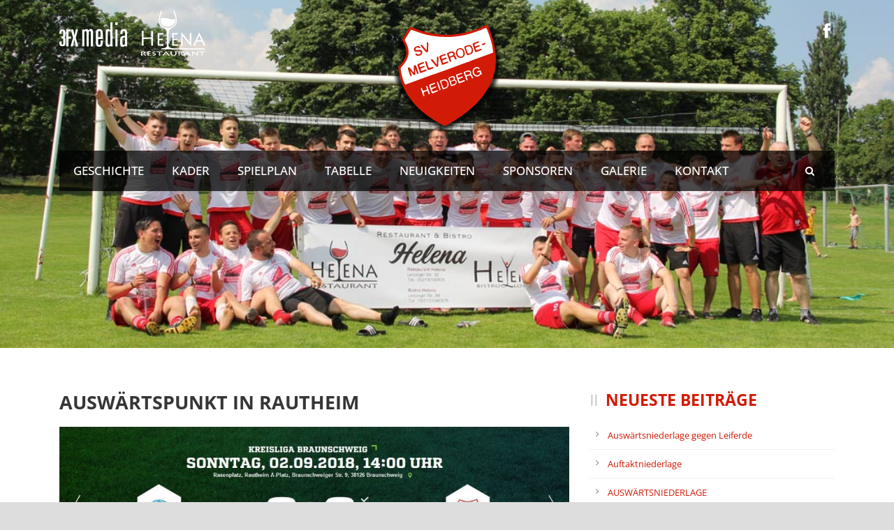

--- FILE ---
content_type: text/html; charset=UTF-8
request_url: https://svm-erste.de/auswaertspunkt-in-rautheim/
body_size: 9565
content:
<!DOCTYPE html>
<!--[if IE 7]><html class="ie ie7 ltie8 ltie9" lang="de"><![endif]-->
<!--[if IE 8]><html class="ie ie8 ltie9" lang="de"><![endif]-->
<!--[if !(IE 7) | !(IE 8)  ]><!-->
<html lang="de">
<!--<![endif]-->

<head>
	<meta charset="UTF-8" />
	<meta name="viewport" content="initial-scale = 1.0" />	<title>SVM Melverode-Heidberg   &raquo; AUSWÄRTSPUNKT IN RAUTHEIM</title>
	<link rel="pingback" href="https://svm-erste.de/xmlrpc.php" />
	
	<meta name='robots' content='max-image-preview:large' />
	<style>img:is([sizes="auto" i], [sizes^="auto," i]) { contain-intrinsic-size: 3000px 1500px }</style>
	<script type="text/javascript">
/* <![CDATA[ */
window._wpemojiSettings = {"baseUrl":"https:\/\/s.w.org\/images\/core\/emoji\/16.0.1\/72x72\/","ext":".png","svgUrl":"https:\/\/s.w.org\/images\/core\/emoji\/16.0.1\/svg\/","svgExt":".svg","source":{"concatemoji":"https:\/\/svm-erste.de\/wp-includes\/js\/wp-emoji-release.min.js"}};
/*! This file is auto-generated */
!function(s,n){var o,i,e;function c(e){try{var t={supportTests:e,timestamp:(new Date).valueOf()};sessionStorage.setItem(o,JSON.stringify(t))}catch(e){}}function p(e,t,n){e.clearRect(0,0,e.canvas.width,e.canvas.height),e.fillText(t,0,0);var t=new Uint32Array(e.getImageData(0,0,e.canvas.width,e.canvas.height).data),a=(e.clearRect(0,0,e.canvas.width,e.canvas.height),e.fillText(n,0,0),new Uint32Array(e.getImageData(0,0,e.canvas.width,e.canvas.height).data));return t.every(function(e,t){return e===a[t]})}function u(e,t){e.clearRect(0,0,e.canvas.width,e.canvas.height),e.fillText(t,0,0);for(var n=e.getImageData(16,16,1,1),a=0;a<n.data.length;a++)if(0!==n.data[a])return!1;return!0}function f(e,t,n,a){switch(t){case"flag":return n(e,"\ud83c\udff3\ufe0f\u200d\u26a7\ufe0f","\ud83c\udff3\ufe0f\u200b\u26a7\ufe0f")?!1:!n(e,"\ud83c\udde8\ud83c\uddf6","\ud83c\udde8\u200b\ud83c\uddf6")&&!n(e,"\ud83c\udff4\udb40\udc67\udb40\udc62\udb40\udc65\udb40\udc6e\udb40\udc67\udb40\udc7f","\ud83c\udff4\u200b\udb40\udc67\u200b\udb40\udc62\u200b\udb40\udc65\u200b\udb40\udc6e\u200b\udb40\udc67\u200b\udb40\udc7f");case"emoji":return!a(e,"\ud83e\udedf")}return!1}function g(e,t,n,a){var r="undefined"!=typeof WorkerGlobalScope&&self instanceof WorkerGlobalScope?new OffscreenCanvas(300,150):s.createElement("canvas"),o=r.getContext("2d",{willReadFrequently:!0}),i=(o.textBaseline="top",o.font="600 32px Arial",{});return e.forEach(function(e){i[e]=t(o,e,n,a)}),i}function t(e){var t=s.createElement("script");t.src=e,t.defer=!0,s.head.appendChild(t)}"undefined"!=typeof Promise&&(o="wpEmojiSettingsSupports",i=["flag","emoji"],n.supports={everything:!0,everythingExceptFlag:!0},e=new Promise(function(e){s.addEventListener("DOMContentLoaded",e,{once:!0})}),new Promise(function(t){var n=function(){try{var e=JSON.parse(sessionStorage.getItem(o));if("object"==typeof e&&"number"==typeof e.timestamp&&(new Date).valueOf()<e.timestamp+604800&&"object"==typeof e.supportTests)return e.supportTests}catch(e){}return null}();if(!n){if("undefined"!=typeof Worker&&"undefined"!=typeof OffscreenCanvas&&"undefined"!=typeof URL&&URL.createObjectURL&&"undefined"!=typeof Blob)try{var e="postMessage("+g.toString()+"("+[JSON.stringify(i),f.toString(),p.toString(),u.toString()].join(",")+"));",a=new Blob([e],{type:"text/javascript"}),r=new Worker(URL.createObjectURL(a),{name:"wpTestEmojiSupports"});return void(r.onmessage=function(e){c(n=e.data),r.terminate(),t(n)})}catch(e){}c(n=g(i,f,p,u))}t(n)}).then(function(e){for(var t in e)n.supports[t]=e[t],n.supports.everything=n.supports.everything&&n.supports[t],"flag"!==t&&(n.supports.everythingExceptFlag=n.supports.everythingExceptFlag&&n.supports[t]);n.supports.everythingExceptFlag=n.supports.everythingExceptFlag&&!n.supports.flag,n.DOMReady=!1,n.readyCallback=function(){n.DOMReady=!0}}).then(function(){return e}).then(function(){var e;n.supports.everything||(n.readyCallback(),(e=n.source||{}).concatemoji?t(e.concatemoji):e.wpemoji&&e.twemoji&&(t(e.twemoji),t(e.wpemoji)))}))}((window,document),window._wpemojiSettings);
/* ]]> */
</script>
<style id='wp-emoji-styles-inline-css' type='text/css'>

	img.wp-smiley, img.emoji {
		display: inline !important;
		border: none !important;
		box-shadow: none !important;
		height: 1em !important;
		width: 1em !important;
		margin: 0 0.07em !important;
		vertical-align: -0.1em !important;
		background: none !important;
		padding: 0 !important;
	}
</style>
<style id='classic-theme-styles-inline-css' type='text/css'>
/*! This file is auto-generated */
.wp-block-button__link{color:#fff;background-color:#32373c;border-radius:9999px;box-shadow:none;text-decoration:none;padding:calc(.667em + 2px) calc(1.333em + 2px);font-size:1.125em}.wp-block-file__button{background:#32373c;color:#fff;text-decoration:none}
</style>
<style id='global-styles-inline-css' type='text/css'>
:root{--wp--preset--aspect-ratio--square: 1;--wp--preset--aspect-ratio--4-3: 4/3;--wp--preset--aspect-ratio--3-4: 3/4;--wp--preset--aspect-ratio--3-2: 3/2;--wp--preset--aspect-ratio--2-3: 2/3;--wp--preset--aspect-ratio--16-9: 16/9;--wp--preset--aspect-ratio--9-16: 9/16;--wp--preset--color--black: #000000;--wp--preset--color--cyan-bluish-gray: #abb8c3;--wp--preset--color--white: #ffffff;--wp--preset--color--pale-pink: #f78da7;--wp--preset--color--vivid-red: #cf2e2e;--wp--preset--color--luminous-vivid-orange: #ff6900;--wp--preset--color--luminous-vivid-amber: #fcb900;--wp--preset--color--light-green-cyan: #7bdcb5;--wp--preset--color--vivid-green-cyan: #00d084;--wp--preset--color--pale-cyan-blue: #8ed1fc;--wp--preset--color--vivid-cyan-blue: #0693e3;--wp--preset--color--vivid-purple: #9b51e0;--wp--preset--gradient--vivid-cyan-blue-to-vivid-purple: linear-gradient(135deg,rgba(6,147,227,1) 0%,rgb(155,81,224) 100%);--wp--preset--gradient--light-green-cyan-to-vivid-green-cyan: linear-gradient(135deg,rgb(122,220,180) 0%,rgb(0,208,130) 100%);--wp--preset--gradient--luminous-vivid-amber-to-luminous-vivid-orange: linear-gradient(135deg,rgba(252,185,0,1) 0%,rgba(255,105,0,1) 100%);--wp--preset--gradient--luminous-vivid-orange-to-vivid-red: linear-gradient(135deg,rgba(255,105,0,1) 0%,rgb(207,46,46) 100%);--wp--preset--gradient--very-light-gray-to-cyan-bluish-gray: linear-gradient(135deg,rgb(238,238,238) 0%,rgb(169,184,195) 100%);--wp--preset--gradient--cool-to-warm-spectrum: linear-gradient(135deg,rgb(74,234,220) 0%,rgb(151,120,209) 20%,rgb(207,42,186) 40%,rgb(238,44,130) 60%,rgb(251,105,98) 80%,rgb(254,248,76) 100%);--wp--preset--gradient--blush-light-purple: linear-gradient(135deg,rgb(255,206,236) 0%,rgb(152,150,240) 100%);--wp--preset--gradient--blush-bordeaux: linear-gradient(135deg,rgb(254,205,165) 0%,rgb(254,45,45) 50%,rgb(107,0,62) 100%);--wp--preset--gradient--luminous-dusk: linear-gradient(135deg,rgb(255,203,112) 0%,rgb(199,81,192) 50%,rgb(65,88,208) 100%);--wp--preset--gradient--pale-ocean: linear-gradient(135deg,rgb(255,245,203) 0%,rgb(182,227,212) 50%,rgb(51,167,181) 100%);--wp--preset--gradient--electric-grass: linear-gradient(135deg,rgb(202,248,128) 0%,rgb(113,206,126) 100%);--wp--preset--gradient--midnight: linear-gradient(135deg,rgb(2,3,129) 0%,rgb(40,116,252) 100%);--wp--preset--font-size--small: 13px;--wp--preset--font-size--medium: 20px;--wp--preset--font-size--large: 36px;--wp--preset--font-size--x-large: 42px;--wp--preset--spacing--20: 0.44rem;--wp--preset--spacing--30: 0.67rem;--wp--preset--spacing--40: 1rem;--wp--preset--spacing--50: 1.5rem;--wp--preset--spacing--60: 2.25rem;--wp--preset--spacing--70: 3.38rem;--wp--preset--spacing--80: 5.06rem;--wp--preset--shadow--natural: 6px 6px 9px rgba(0, 0, 0, 0.2);--wp--preset--shadow--deep: 12px 12px 50px rgba(0, 0, 0, 0.4);--wp--preset--shadow--sharp: 6px 6px 0px rgba(0, 0, 0, 0.2);--wp--preset--shadow--outlined: 6px 6px 0px -3px rgba(255, 255, 255, 1), 6px 6px rgba(0, 0, 0, 1);--wp--preset--shadow--crisp: 6px 6px 0px rgba(0, 0, 0, 1);}:where(.is-layout-flex){gap: 0.5em;}:where(.is-layout-grid){gap: 0.5em;}body .is-layout-flex{display: flex;}.is-layout-flex{flex-wrap: wrap;align-items: center;}.is-layout-flex > :is(*, div){margin: 0;}body .is-layout-grid{display: grid;}.is-layout-grid > :is(*, div){margin: 0;}:where(.wp-block-columns.is-layout-flex){gap: 2em;}:where(.wp-block-columns.is-layout-grid){gap: 2em;}:where(.wp-block-post-template.is-layout-flex){gap: 1.25em;}:where(.wp-block-post-template.is-layout-grid){gap: 1.25em;}.has-black-color{color: var(--wp--preset--color--black) !important;}.has-cyan-bluish-gray-color{color: var(--wp--preset--color--cyan-bluish-gray) !important;}.has-white-color{color: var(--wp--preset--color--white) !important;}.has-pale-pink-color{color: var(--wp--preset--color--pale-pink) !important;}.has-vivid-red-color{color: var(--wp--preset--color--vivid-red) !important;}.has-luminous-vivid-orange-color{color: var(--wp--preset--color--luminous-vivid-orange) !important;}.has-luminous-vivid-amber-color{color: var(--wp--preset--color--luminous-vivid-amber) !important;}.has-light-green-cyan-color{color: var(--wp--preset--color--light-green-cyan) !important;}.has-vivid-green-cyan-color{color: var(--wp--preset--color--vivid-green-cyan) !important;}.has-pale-cyan-blue-color{color: var(--wp--preset--color--pale-cyan-blue) !important;}.has-vivid-cyan-blue-color{color: var(--wp--preset--color--vivid-cyan-blue) !important;}.has-vivid-purple-color{color: var(--wp--preset--color--vivid-purple) !important;}.has-black-background-color{background-color: var(--wp--preset--color--black) !important;}.has-cyan-bluish-gray-background-color{background-color: var(--wp--preset--color--cyan-bluish-gray) !important;}.has-white-background-color{background-color: var(--wp--preset--color--white) !important;}.has-pale-pink-background-color{background-color: var(--wp--preset--color--pale-pink) !important;}.has-vivid-red-background-color{background-color: var(--wp--preset--color--vivid-red) !important;}.has-luminous-vivid-orange-background-color{background-color: var(--wp--preset--color--luminous-vivid-orange) !important;}.has-luminous-vivid-amber-background-color{background-color: var(--wp--preset--color--luminous-vivid-amber) !important;}.has-light-green-cyan-background-color{background-color: var(--wp--preset--color--light-green-cyan) !important;}.has-vivid-green-cyan-background-color{background-color: var(--wp--preset--color--vivid-green-cyan) !important;}.has-pale-cyan-blue-background-color{background-color: var(--wp--preset--color--pale-cyan-blue) !important;}.has-vivid-cyan-blue-background-color{background-color: var(--wp--preset--color--vivid-cyan-blue) !important;}.has-vivid-purple-background-color{background-color: var(--wp--preset--color--vivid-purple) !important;}.has-black-border-color{border-color: var(--wp--preset--color--black) !important;}.has-cyan-bluish-gray-border-color{border-color: var(--wp--preset--color--cyan-bluish-gray) !important;}.has-white-border-color{border-color: var(--wp--preset--color--white) !important;}.has-pale-pink-border-color{border-color: var(--wp--preset--color--pale-pink) !important;}.has-vivid-red-border-color{border-color: var(--wp--preset--color--vivid-red) !important;}.has-luminous-vivid-orange-border-color{border-color: var(--wp--preset--color--luminous-vivid-orange) !important;}.has-luminous-vivid-amber-border-color{border-color: var(--wp--preset--color--luminous-vivid-amber) !important;}.has-light-green-cyan-border-color{border-color: var(--wp--preset--color--light-green-cyan) !important;}.has-vivid-green-cyan-border-color{border-color: var(--wp--preset--color--vivid-green-cyan) !important;}.has-pale-cyan-blue-border-color{border-color: var(--wp--preset--color--pale-cyan-blue) !important;}.has-vivid-cyan-blue-border-color{border-color: var(--wp--preset--color--vivid-cyan-blue) !important;}.has-vivid-purple-border-color{border-color: var(--wp--preset--color--vivid-purple) !important;}.has-vivid-cyan-blue-to-vivid-purple-gradient-background{background: var(--wp--preset--gradient--vivid-cyan-blue-to-vivid-purple) !important;}.has-light-green-cyan-to-vivid-green-cyan-gradient-background{background: var(--wp--preset--gradient--light-green-cyan-to-vivid-green-cyan) !important;}.has-luminous-vivid-amber-to-luminous-vivid-orange-gradient-background{background: var(--wp--preset--gradient--luminous-vivid-amber-to-luminous-vivid-orange) !important;}.has-luminous-vivid-orange-to-vivid-red-gradient-background{background: var(--wp--preset--gradient--luminous-vivid-orange-to-vivid-red) !important;}.has-very-light-gray-to-cyan-bluish-gray-gradient-background{background: var(--wp--preset--gradient--very-light-gray-to-cyan-bluish-gray) !important;}.has-cool-to-warm-spectrum-gradient-background{background: var(--wp--preset--gradient--cool-to-warm-spectrum) !important;}.has-blush-light-purple-gradient-background{background: var(--wp--preset--gradient--blush-light-purple) !important;}.has-blush-bordeaux-gradient-background{background: var(--wp--preset--gradient--blush-bordeaux) !important;}.has-luminous-dusk-gradient-background{background: var(--wp--preset--gradient--luminous-dusk) !important;}.has-pale-ocean-gradient-background{background: var(--wp--preset--gradient--pale-ocean) !important;}.has-electric-grass-gradient-background{background: var(--wp--preset--gradient--electric-grass) !important;}.has-midnight-gradient-background{background: var(--wp--preset--gradient--midnight) !important;}.has-small-font-size{font-size: var(--wp--preset--font-size--small) !important;}.has-medium-font-size{font-size: var(--wp--preset--font-size--medium) !important;}.has-large-font-size{font-size: var(--wp--preset--font-size--large) !important;}.has-x-large-font-size{font-size: var(--wp--preset--font-size--x-large) !important;}
:where(.wp-block-post-template.is-layout-flex){gap: 1.25em;}:where(.wp-block-post-template.is-layout-grid){gap: 1.25em;}
:where(.wp-block-columns.is-layout-flex){gap: 2em;}:where(.wp-block-columns.is-layout-grid){gap: 2em;}
:root :where(.wp-block-pullquote){font-size: 1.5em;line-height: 1.6;}
</style>
<link rel='stylesheet' id='wp-block-library-css' href='https://svm-erste.de/wp-includes/css/dist/block-library/style.min.css' type='text/css' media='all' />
<link rel='stylesheet' id='wpo_min-header-1-css' href='https://svm-erste.de/wp-content/cache/wpo-minify/1753709399/assets/wpo-minify-header-contact-form-71753707889.min.css' type='text/css' media='all' />
<link rel='stylesheet' id='wpo_min-header-2-css' href='https://svm-erste.de/wp-content/cache/wpo-minify/1753709399/assets/wpo-minify-header-style1527080896.min.css' type='text/css' media='all' />
<link rel='stylesheet' id='wpo_min-header-3-css' href='https://svm-erste.de/wp-content/cache/wpo-minify/1753709399/assets/wpo-minify-header-superfish1481617298.min.css' type='text/css' media='all' />
<link rel='stylesheet' id='wpo_min-header-4-css' href='https://svm-erste.de/wp-content/cache/wpo-minify/1753709399/assets/wpo-minify-header-dlmenu1481617298.min.css' type='text/css' media='all' />
<link rel='stylesheet' id='wpo_min-header-5-css' href='https://svm-erste.de/wp-content/cache/wpo-minify/1753709399/assets/wpo-minify-header-font-awesome1481617298.min.css' type='text/css' media='all' />
<link rel='stylesheet' id='wpo_min-header-6-css' href='https://svm-erste.de/wp-content/cache/wpo-minify/1753709399/assets/wpo-minify-header-font-awesome-ie71481617298.min.css' type='text/css' media='all' />
<link rel='stylesheet' id='wpo_min-header-7-css' href='https://svm-erste.de/wp-content/cache/wpo-minify/1753709399/assets/wpo-minify-header-jquery-fancybox1481617298.min.css' type='text/css' media='all' />
<link rel='stylesheet' id='wpo_min-header-8-css' href='https://svm-erste.de/wp-content/cache/wpo-minify/1753709399/assets/wpo-minify-header-flexslider1481617298.min.css' type='text/css' media='all' />
<link rel='stylesheet' id='wpo_min-header-9-css' href='https://svm-erste.de/wp-content/cache/wpo-minify/1753709399/assets/wpo-minify-header-style-responsive1481617298.min.css' type='text/css' media='all' />
<link rel='stylesheet' id='wpo_min-header-10-css' href='https://svm-erste.de/wp-content/cache/wpo-minify/1753709399/assets/wpo-minify-header-style-custom1670840211.min.css' type='text/css' media='all' />
<link rel='stylesheet' id='wpo_min-header-11-css' href='https://svm-erste.de/wp-content/cache/wpo-minify/1753709399/assets/wpo-minify-header-msl-main1753707918.min.css' type='text/css' media='all' />
<link rel='stylesheet' id='wpo_min-header-12-css' href='https://svm-erste.de/wp-content/cache/wpo-minify/1753709399/assets/wpo-minify-header-msl-custom1753707925.min.css' type='text/css' media='all' />
<script type="text/javascript" src="https://svm-erste.de/wp-includes/js/jquery/jquery.min.js" id="jquery-core-js"></script>
<script type="text/javascript" src="https://svm-erste.de/wp-includes/js/jquery/jquery-migrate.min.js" id="jquery-migrate-js"></script>
<link rel="https://api.w.org/" href="https://svm-erste.de/wp-json/" /><link rel="alternate" title="JSON" type="application/json" href="https://svm-erste.de/wp-json/wp/v2/posts/1106" /><link rel="canonical" href="https://svm-erste.de/auswaertspunkt-in-rautheim/" />
<link rel="alternate" title="oEmbed (JSON)" type="application/json+oembed" href="https://svm-erste.de/wp-json/oembed/1.0/embed?url=https%3A%2F%2Fsvm-erste.de%2Fauswaertspunkt-in-rautheim%2F" />
<link rel="alternate" title="oEmbed (XML)" type="text/xml+oembed" href="https://svm-erste.de/wp-json/oembed/1.0/embed?url=https%3A%2F%2Fsvm-erste.de%2Fauswaertspunkt-in-rautheim%2F&#038;format=xml" />
<script>var ms_grabbing_curosr = 'https://svm-erste.de/wp-content/plugins/master-slider/public/assets/css/common/grabbing.cur', ms_grab_curosr = 'https://svm-erste.de/wp-content/plugins/master-slider/public/assets/css/common/grab.cur';</script>
<meta name="generator" content="MasterSlider 3.10.9 - Responsive Touch Image Slider | avt.li/msf" />
<script type="text/javascript" src="https://www.fussball.de/static/layout/fbde2/egm//js/widget2.js"></script><!-- load the script for older ie version -->
<!--[if lt IE 9]>
<script src="https://svm-erste.de/wp-content/themes/realsoccer/javascript/html5.js" type="text/javascript"></script>
<script src="https://svm-erste.de/wp-content/themes/realsoccer/plugins/easy-pie-chart/excanvas.js" type="text/javascript"></script>
<![endif]-->
<link rel="icon" href="https://svm-erste.de/wp-content/uploads/2016/12/cropped-SvMelverode_logo-32x32.png" sizes="32x32" />
<link rel="icon" href="https://svm-erste.de/wp-content/uploads/2016/12/cropped-SvMelverode_logo-192x192.png" sizes="192x192" />
<link rel="apple-touch-icon" href="https://svm-erste.de/wp-content/uploads/2016/12/cropped-SvMelverode_logo-180x180.png" />
<meta name="msapplication-TileImage" content="https://svm-erste.de/wp-content/uploads/2016/12/cropped-SvMelverode_logo-270x270.png" />
		<style type="text/css" id="wp-custom-css">
			/*
Hier kannst du dein eigenes CSS einfügen.

Klicke auf das Hilfe-Symbol oben, um mehr zu lernen.
*/

#svm_spieler {
background-size:cover !important;
background-position:center !important;
}

.gdlr-header-wrapper {
background-size:cover !important;
background-position:center !important;

}		</style>
		  <script src="/wp-content/themes/realsoccer/javascript/Cookies.js" type="text/javascript"></script>

</head>

<body class="wp-singular post-template-default single single-post postid-1106 single-format-standard wp-theme-realsoccer _masterslider _ms_version_3.10.9">
<div class="body-wrapper  float-menu" data-home="https://svm-erste.de" >
		<header class="gdlr-header-wrapper "  >
		<!-- top navigation -->
				<div class="top-navigation-wrapper">
			<div class="top-navigation-container container">
				<div class="top-navigation-left">
					<div class="top-navigation-left-text">
					<img src="https://svm-erste.de/wp-content/uploads/2016/12/3fx_media_logo_mono-white_97x35_8bpp.png" alt="Sponsor - 3FX Media" />
<img src="https://svm-erste.de/wp-content/uploads/2016/12/helena-restaurant_logo_mono-white_92x65_8bpp.png" alt="Sponsor - Helena Restaurant" style="margin-bottom:-13px; margin-left:16px;">					</div>
				</div>
				<div class="top-navigation-right">
					<div class="top-social-wrapper">
						<div class="social-icon">
<a href="http://www.facebook.com/svmelverodeheidberg/" target="_blank" >
<img width="32" height="32" src="https://svm-erste.de/wp-content/themes/realsoccer/images/light/social-icon/facebook.png" alt="Facebook" />
</a>
</div>
<div class="clear"></div>					</div>						
				</div>
				<div class="clear"></div>
			</div>
		</div>
				
		<!-- logo -->
		<div class="gdlr-header-inner">
			<div class="gdlr-header-container container">
				<!-- logo -->
				<div class="gdlr-logo">
					<a href="https://svm-erste.de" >
						<img src="https://svm-erste.de/wp-content/uploads/2016/12/SvMelverode_logo_shadow.png" alt="" width="160" height="160" />						
					</a>
					<div class="gdlr-responsive-navigation dl-menuwrapper" id="gdlr-responsive-navigation" ><button class="dl-trigger">Open Menu</button><ul id="menu-header-navigation" class="dl-menu gdlr-main-mobile-menu"><li id="menu-item-31" class="menu-item menu-item-type-post_type menu-item-object-page menu-item-31"><a href="https://svm-erste.de/geschichte/">Geschichte</a></li>
<li id="menu-item-30" class="menu-item menu-item-type-post_type menu-item-object-page menu-item-30"><a href="https://svm-erste.de/kader/">Kader</a></li>
<li id="menu-item-370" class="menu-item menu-item-type-post_type menu-item-object-page menu-item-370"><a href="https://svm-erste.de/spielberichte/">Spielplan</a></li>
<li id="menu-item-28" class="menu-item menu-item-type-post_type menu-item-object-page menu-item-28"><a href="https://svm-erste.de/tabelle/">Tabelle</a></li>
<li id="menu-item-26" class="menu-item menu-item-type-post_type menu-item-object-page menu-item-26"><a href="https://svm-erste.de/neuigkeiten/">Neuigkeiten</a></li>
<li id="menu-item-25" class="menu-item menu-item-type-post_type menu-item-object-page menu-item-25"><a href="https://svm-erste.de/sponsoren/">Sponsoren</a></li>
<li id="menu-item-497" class="menu-item menu-item-type-post_type menu-item-object-page menu-item-497"><a href="https://svm-erste.de/svm-erste-gallerie/">Galerie</a></li>
<li id="menu-item-422" class="menu-item menu-item-type-post_type menu-item-object-page menu-item-422"><a href="https://svm-erste.de/kontakt/">Kontakt</a></li>
</ul></div>						
				</div>
				
				<!-- navigation -->
				<div class="gdlr-navigation-wrapper"><div class="gdlr-navigation-container container"><nav class="gdlr-navigation" id="gdlr-main-navigation" role="navigation"><ul id="menu-header-navigation-1" class="sf-menu gdlr-main-menu"><li  class="menu-item menu-item-type-post_type menu-item-object-page menu-item-31menu-item menu-item-type-post_type menu-item-object-page menu-item-31 gdlr-normal-menu"><a href="https://svm-erste.de/geschichte/">Geschichte</a></li>
<li  class="menu-item menu-item-type-post_type menu-item-object-page menu-item-30menu-item menu-item-type-post_type menu-item-object-page menu-item-30 gdlr-normal-menu"><a href="https://svm-erste.de/kader/">Kader</a></li>
<li  class="menu-item menu-item-type-post_type menu-item-object-page menu-item-370menu-item menu-item-type-post_type menu-item-object-page menu-item-370 gdlr-normal-menu"><a href="https://svm-erste.de/spielberichte/">Spielplan</a></li>
<li  class="menu-item menu-item-type-post_type menu-item-object-page menu-item-28menu-item menu-item-type-post_type menu-item-object-page menu-item-28 gdlr-normal-menu"><a href="https://svm-erste.de/tabelle/">Tabelle</a></li>
<li  class="menu-item menu-item-type-post_type menu-item-object-page menu-item-26menu-item menu-item-type-post_type menu-item-object-page menu-item-26 gdlr-normal-menu"><a href="https://svm-erste.de/neuigkeiten/">Neuigkeiten</a></li>
<li  class="menu-item menu-item-type-post_type menu-item-object-page menu-item-25menu-item menu-item-type-post_type menu-item-object-page menu-item-25 gdlr-normal-menu"><a href="https://svm-erste.de/sponsoren/">Sponsoren</a></li>
<li  class="menu-item menu-item-type-post_type menu-item-object-page menu-item-497menu-item menu-item-type-post_type menu-item-object-page menu-item-497 gdlr-normal-menu"><a href="https://svm-erste.de/svm-erste-gallerie/">Galerie</a></li>
<li  class="menu-item menu-item-type-post_type menu-item-object-page menu-item-422menu-item menu-item-type-post_type menu-item-object-page menu-item-422 gdlr-normal-menu"><a href="https://svm-erste.de/kontakt/">Kontakt</a></li>
</ul></nav><i class="icon-search gdlr-menu-search-button" id="gdlr-menu-search-button" ></i>
<div class="gdlr-menu-search" id="gdlr-menu-search">
	<form method="get" id="searchform" action="https://svm-erste.de/">
				<div class="search-text">
			<input type="text" value="Keywords eingeben" name="s" autocomplete="off" data-default="Keywords eingeben" />
		</div>
		<input type="submit" value="" />
		<div class="clear"></div>
	</form>	
</div>	
<div class="clear"></div></div></div><div id="gdlr-header-substitute" ></div>	
				
				<div class="clear"></div>
			</div>
		</div>
		
			<div class="gdlr-page-title-wrapper" >
			<div class="gdlr-page-title-container container" >
				<h3 class="gdlr-page-title"></h3>
							</div>	
		</div>	
			<div class="clear"></div>
	</header>

		<div class="content-wrapper"><div class="gdlr-content">

		<div class="with-sidebar-wrapper">
		<div class="with-sidebar-container container">
			<div class="with-sidebar-left eight columns">
				<div class="with-sidebar-content twelve columns">
					<div class="gdlr-item gdlr-blog-full gdlr-item-start-content">
										
						<!-- get the content based on post format -->
						
<article id="post-1106" class="post-1106 post type-post status-publish format-standard hentry category-neuigkeiten">
	<div class="gdlr-standard-style">
				
		
		<div class="blog-content-wrapper" >
			<header class="post-header">
									<h1 class="gdlr-blog-title">AUSWÄRTSPUNKT IN RAUTHEIM</h1>
					
				
							
				<div class="clear"></div>
			</header><!-- entry-header -->

			<div class="gdlr-blog-content"><p><img fetchpriority="high" decoding="async" class="aligncenter size-large wp-image-1107" src="https://svm-erste.de/wp-content/uploads/2018/09/rautheim-1024x361.jpg" alt="" height="338" width="960" srcset="https://svm-erste.de/wp-content/uploads/2018/09/rautheim-1024x361.jpg 1024w, https://svm-erste.de/wp-content/uploads/2018/09/rautheim-300x106.jpg 300w, https://svm-erste.de/wp-content/uploads/2018/09/rautheim-768x270.jpg 768w, https://svm-erste.de/wp-content/uploads/2018/09/rautheim.jpg 1272w" sizes="(max-width: 960px) 100vw, 960px" /></p>
<p>Zur Auswärtspartie in Rautheim reisten wir gestern mit einer breiten Brust. Nach einem sehr guten Saisonstart mit 7 Punkten aus 3 Spielen wollten wir gegen den FC aus Rautheim, der mit 3 Niederlagen in die Saison gestartet war, nachlegen.</p>
<p>Die Partie verlief ausgeglichen, beide Teams auf Ballsicherheit bedacht und defensiv kompromisslos. Vereinzelte Chancen auf beiden Seiten, aber Nichts davon war wirklich zwingend. So musste ein Standard als „Nussknacker“ herhalten: scharf getretene Ecke von A. Brunetti, die H. Krusch mustergültig per Kopf ins lange Eck nickt. In der Folge verpassten wir es, den letzten Pass an den Mann zu bringen und das Ergebnis höher zu stellen. Rautheim konterte kurz vor der Halbzeit und erzielt den Ausgleich.</p>
<p>In Durchgang zwei wollten wir den Druck erhöhen und unnötige Ballverluste vermeiden. Rautheim beschränkte sich aufs schnelle Umschaltspiel und lauerte immer wieder auf gefährliche Kontersituationen. Beide Teams agierten in dieser Phase aber hauptsächlich mit langen Bällen, wodurch die Partie etwas an Attraktivität einbüßte. Nach 76 Minuten landete ein langer Abschlag von M. Mühle im gegnerischen 16er, wo der gerade eingewechselte M. Lehmann mit einem Lupfer auf 1:2 stellen konnte. Diesen Schock schüttelte Rautheim schnell ab und nur 3 Minuten nach unserer Führung erzielten sie erneut per Konter das 2:2. In den letzten 10 Minuten überließen wir dem FC größtenteils das Spiel und man sah uns deutlich an, dass die Partie vom Donnerstag gegen Polonia Kraft gekostet hat. Beide Teams hatten jeweils noch eine riesen Chance zum vermeintlichen Siegtreffer, aber nach 90 Minuten blieb es beim 2:2 Endstand.</p>
<p>Unterm Strich ein gerechtes Unentschieden. Leider konnten wir trotz zweifacher Führung keine 3 Punkte mitnehmen, da Rautheim bis zuletzt um jeden Grashalm kämpfte. Da beide Teams ihre hochkarätigen Chancen zum Schluss nicht nutzten, kann man sowohl in Rautheim, als auch in Melverode ganz gut mit dem Punkt leben.</p>
<p>Für uns geht es am kommenden Sonntag (09.09.18) zur zweiten Auswärtspartie in Folge. Gegner ist der SV Gartenstadt, gespielt wird um 14 Uhr!</p>
<p>Aufstellung: 1 Mühle – 21 Bürgel, 7 Speh, 4 Michel (c) (31 Bräunig), 19 Krusch – 17 Schmidt, 11 Tschannen – 6 A. Brunetti, 10 V. Maier (14 Lehmann), 67 Foedtke (23 Vergien) – 20 Rudi</p>
<p>Ersatzspieler: 12 Ortmann, 8 Mallon</p>
<p>Tore:</p>
<p>0:1 27‘ H. Krusch</p>
<p>1:1 41‘ M. Hayland (Rautheim)</p>
<p>1:2 76‘ M. Lehmann</p>
<p>2:2 79‘ E. Cavdar (Rautheim)</p>
</div>			
						<div class="gdlr-single-blog-tag">
							</div>
					</div> <!-- blog content wrapper -->
	</div>
</article><!-- #post -->						
												
						<nav class="gdlr-single-nav">
							<div class="previous-nav"><a href="https://svm-erste.de/sieg-im-krampfspiel/" rel="prev"><i class="icon-angle-left"></i><span>SIEG IM K(R)AMPFSPIEL</span></a></div>							<div class="next-nav"><a href="https://svm-erste.de/klatsche-in-gartenstadt/" rel="next"><span>KLATSCHE IN GARTENSTADT</span><i class="icon-angle-right"></i></a></div>							<div class="clear"></div>
						</nav><!-- .nav-single -->

						<!-- about author section -->
						<!-- JPM START OF COMMENT
												JPM END OF COMMENT-->						

						
<div id="comments" class="gdlr-comments-area">

</div><!-- gdlr-comment-area -->		
						
										</div>
				</div>
				
				<div class="clear"></div>
			</div>
			
<div class="gdlr-sidebar gdlr-right-sidebar four columns">
	<div class="gdlr-item-start-content sidebar-right-item" >
	
		<div id="recent-posts-2" class="widget widget_recent_entries gdlr-item gdlr-widget">
		<h3 class="gdlr-widget-title">Neueste Beiträge</h3><div class="clear"></div>
		<ul>
											<li>
					<a href="https://svm-erste.de/auswaertsniederlage-gegen-leiferde/">Auswärtsniederlage gegen Leiferde</a>
									</li>
											<li>
					<a href="https://svm-erste.de/auftaktniederlage/">Auftaktniederlage</a>
									</li>
											<li>
					<a href="https://svm-erste.de/auswaertsniederlage/">AUSWÄRTSNIEDERLAGE</a>
									</li>
											<li>
					<a href="https://svm-erste.de/punkt-gegen-bienrode/">PUNKT GEGEN BIENRODE</a>
									</li>
											<li>
					<a href="https://svm-erste.de/schmalkoke-zu-viel-fuer-uns/">SCHMALKOKE ZU VIEL FÜR UNS!</a>
									</li>
					</ul>

		</div><div id="archives-2" class="widget widget_archive gdlr-item gdlr-widget"><h3 class="gdlr-widget-title">Archiv</h3><div class="clear"></div>
			<ul>
					<li><a href='https://svm-erste.de/2020/09/'>September 2020</a></li>
	<li><a href='https://svm-erste.de/2019/10/'>Oktober 2019</a></li>
	<li><a href='https://svm-erste.de/2019/09/'>September 2019</a></li>
	<li><a href='https://svm-erste.de/2019/08/'>August 2019</a></li>
	<li><a href='https://svm-erste.de/2019/03/'>März 2019</a></li>
	<li><a href='https://svm-erste.de/2018/11/'>November 2018</a></li>
	<li><a href='https://svm-erste.de/2018/10/'>Oktober 2018</a></li>
	<li><a href='https://svm-erste.de/2018/09/'>September 2018</a></li>
	<li><a href='https://svm-erste.de/2018/08/'>August 2018</a></li>
	<li><a href='https://svm-erste.de/2018/06/'>Juni 2018</a></li>
	<li><a href='https://svm-erste.de/2018/05/'>Mai 2018</a></li>
	<li><a href='https://svm-erste.de/2018/04/'>April 2018</a></li>
	<li><a href='https://svm-erste.de/2018/03/'>März 2018</a></li>
	<li><a href='https://svm-erste.de/2018/02/'>Februar 2018</a></li>
	<li><a href='https://svm-erste.de/2017/11/'>November 2017</a></li>
	<li><a href='https://svm-erste.de/2017/10/'>Oktober 2017</a></li>
	<li><a href='https://svm-erste.de/2017/09/'>September 2017</a></li>
	<li><a href='https://svm-erste.de/2017/08/'>August 2017</a></li>
	<li><a href='https://svm-erste.de/2017/04/'>April 2017</a></li>
			</ul>

			</div>	</div>
</div>
			<div class="clear"></div>
		</div>				
	</div>				

</div><!-- gdlr-content -->
		<div class="clear" ></div>
	</div><!-- content wrapper -->

		
	<footer class="footer-wrapper" >
				<div class="footer-container container">
										<div class="footer-column three columns" id="footer-widget-1" >
					<div id="text-4" class="widget widget_text gdlr-item gdlr-widget">			<div class="textwidget"><div style="text-align:left;"><a href="/kontakt/">Kontakt</a></div></div>
		</div>				</div>
										<div class="footer-column three columns" id="footer-widget-2" >
									</div>
										<div class="footer-column three columns" id="footer-widget-3" >
									</div>
										<div class="footer-column three columns" id="footer-widget-4" >
					<div id="text-3" class="widget widget_text gdlr-item gdlr-widget">			<div class="textwidget"><div style="text-align:right;">
<a href="/impressum/">Impressum</a> | 
<a href="/datenschutz/">Datenschutz</a>
</div></div>
		</div>				</div>
									<div class="clear"></div>
		</div>
				
				<div class="copyright-wrapper" id="LastElement">
			<div class="copyright-container container">
				<div class="copyright-left">
					© Copyright 2016				</div>
				<div class="copyright-right">
					<script>
window.onload = function() {
if(window.location.href != "https://svm-erste.de/") {
document.getElementById("fx_media").innerHTML = "Werbeagentur 3FX Media GmbH";
}
}
</script>
<div id="fx_media">
<a href="http://www.3fx-media.de" target="_new">Werbeagentur 3FX Media GmbH</a>
</div>				</div>
				<div class="clear"></div>
			</div>
		</div>
			</footer>
	</div> <!-- body-wrapper -->
<script type="speculationrules">
{"prefetch":[{"source":"document","where":{"and":[{"href_matches":"\/*"},{"not":{"href_matches":["\/wp-*.php","\/wp-admin\/*","\/wp-content\/uploads\/*","\/wp-content\/*","\/wp-content\/plugins\/*","\/wp-content\/themes\/realsoccer\/*","\/*\\?(.+)"]}},{"not":{"selector_matches":"a[rel~=\"nofollow\"]"}},{"not":{"selector_matches":".no-prefetch, .no-prefetch a"}}]},"eagerness":"conservative"}]}
</script>
<script type="text/javascript"></script><script type="text/javascript" src="https://svm-erste.de/wp-includes/js/dist/hooks.min.js" id="wp-hooks-js"></script>
<script type="text/javascript" src="https://svm-erste.de/wp-includes/js/dist/i18n.min.js" id="wp-i18n-js"></script>
<script type="text/javascript" id="wp-i18n-js-after">
/* <![CDATA[ */
wp.i18n.setLocaleData( { 'text direction\u0004ltr': [ 'ltr' ] } );
/* ]]> */
</script>
<script type="text/javascript" src="https://svm-erste.de/wp-content/plugins/contact-form-7/includes/swv/js/index.js" id="swv-js"></script>
<script type="text/javascript" id="contact-form-7-js-translations">
/* <![CDATA[ */
( function( domain, translations ) {
	var localeData = translations.locale_data[ domain ] || translations.locale_data.messages;
	localeData[""].domain = domain;
	wp.i18n.setLocaleData( localeData, domain );
} )( "contact-form-7", {"translation-revision-date":"2025-07-20 09:15:39+0000","generator":"GlotPress\/4.0.1","domain":"messages","locale_data":{"messages":{"":{"domain":"messages","plural-forms":"nplurals=2; plural=n != 1;","lang":"de"},"This contact form is placed in the wrong place.":["Dieses Kontaktformular wurde an der falschen Stelle platziert."],"Error:":["Fehler:"]}},"comment":{"reference":"includes\/js\/index.js"}} );
/* ]]> */
</script>
<script type="text/javascript" id="contact-form-7-js-before">
/* <![CDATA[ */
var wpcf7 = {
    "api": {
        "root": "https:\/\/svm-erste.de\/wp-json\/",
        "namespace": "contact-form-7\/v1"
    },
    "cached": 1
};
/* ]]> */
</script>
<script type="text/javascript" src="https://svm-erste.de/wp-content/plugins/contact-form-7/includes/js/index.js" id="contact-form-7-js"></script>
<script type="text/javascript" src="https://svm-erste.de/wp-content/plugins/goodlayers-soccer/javascript/gdlr-soccer.js" id="gdlr-soccer-script-js"></script>
<script type="text/javascript" src="https://svm-erste.de/wp-content/themes/realsoccer/plugins/superfish/js/superfish.js" id="superfish-js"></script>
<script type="text/javascript" src="https://svm-erste.de/wp-includes/js/hoverIntent.min.js" id="hoverIntent-js"></script>
<script type="text/javascript" src="https://svm-erste.de/wp-content/themes/realsoccer/plugins/dl-menu/modernizr.custom.js" id="modernizr-js"></script>
<script type="text/javascript" src="https://svm-erste.de/wp-content/themes/realsoccer/plugins/dl-menu/jquery.dlmenu.js" id="dlmenu-js"></script>
<script type="text/javascript" src="https://svm-erste.de/wp-content/themes/realsoccer/plugins/jquery.easing.js" id="jquery-easing-js"></script>
<script type="text/javascript" src="https://svm-erste.de/wp-content/themes/realsoccer/plugins/fancybox/jquery.fancybox.pack.js" id="jquery-fancybox-js"></script>
<script type="text/javascript" src="https://svm-erste.de/wp-content/themes/realsoccer/plugins/fancybox/helpers/jquery.fancybox-media.js" id="jquery-fancybox-media-js"></script>
<script type="text/javascript" src="https://svm-erste.de/wp-content/themes/realsoccer/plugins/fancybox/helpers/jquery.fancybox-thumbs.js" id="jquery-fancybox-thumbs-js"></script>
<script type="text/javascript" src="https://svm-erste.de/wp-content/themes/realsoccer/plugins/flexslider/jquery.flexslider.js" id="flexslider-js"></script>
<script type="text/javascript" src="https://svm-erste.de/wp-content/themes/realsoccer/javascript/gdlr-script.js" id="gdlr-script-js"></script>

</body>
</html>
<!-- Cached by WP-Optimize (gzip) - for mobile devices - https://teamupdraft.com/wp-optimize/ - Last modified: 19. January 2026 3:44 (Europe/Berlin UTC:2)  -->


--- FILE ---
content_type: text/css
request_url: https://svm-erste.de/wp-content/cache/wpo-minify/1753709399/assets/wpo-minify-header-superfish1481617298.min.css
body_size: 545
content:
.sf-menu,.sf-menu .gdlr-normal-menu ul{margin:0;padding:0;list-style:none}.sf-menu .gdlr-normal-menu,.sf-menu .gdlr-normal-menu li{position:relative}.sf-menu .gdlr-normal-menu ul{position:absolute;display:none;top:100%;left:0;z-index:99}.sf-menu .gdlr-normal-menu li:hover>ul,.sf-menu .gdlr-normal-menu.sfHover>ul,.sf-menu .gdlr-normal-menu li.sfHover>ul{display:block}.sf-menu .gdlr-normal-menu a{display:block;position:relative}.sf-menu .gdlr-normal-menu ul ul{top:1px;left:100%;margin-left:1px}.sf-menu>.gdlr-mega-menu .sf-mega{position:absolute;display:none;right:0;z-index:99}.sf-menu>.gdlr-mega-menu li:hover>.sf-mega,.sf-menu>.gdlr-mega-menu.sfHover>.sf-mega,.sf-menu>.gdlr-mega-menu li.sfHover>.sf-mega{display:block}.sf-menu>.gdlr-mega-menu>a{display:block;position:relative}.sf-menu{float:left}.sf-menu>li{float:left}.sf-menu>li>a{font-size:13px;padding:10px 5px;margin-right:16px;text-decoration:none;zoom:1}.sf-menu li a.sf-with-ul:after{content:'\f107';font-family:FontAwesome;position:absolute;top:12px;right:0;line-height:20px;height:20px;margin-top:-9px}.sf-menu>li>a.sf-with-ul{padding-right:17px;*padding-right:10px}.sf-menu i{margin-right:7px}.sf-menu li li i{margin-right:10px}.sf-menu>.gdlr-normal-menu ul{text-transform:none;letter-spacing:0;font-size:12px;min-width:190px;*width:12em}.sf-menu>.gdlr-normal-menu li{white-space:nowrap;*white-space:normal}.sf-menu>.gdlr-normal-menu li a{padding:10px 15px;border-top-width:1px;border-top-style:solid;zoom:1}.sf-menu>.gdlr-normal-menu li:first-child>a{border-top-width:0}.sf-menu>.gdlr-normal-menu li>a.sf-with-ul{padding-right:30px}.sf-menu>.gdlr-normal-menu li>a.sf-with-ul:after{content:'\f105';top:50%;margin-top:-10px;right:10px;border-color:#fff0}.sf-menu>.gdlr-normal-menu .sub-menu{border-top-width:0;border-top-style:solid}.sf-menu>.gdlr-mega-menu .sf-mega{left:0;right:0;margin:0;-moz-box-sizing:border-box;-webkit-box-sizing:border-box;box-sizing:border-box}.sf-menu>.gdlr-mega-menu .sf-mega{border-top-width:0;border-top-style:solid}.sf-mega-section{float:left}.sf-mega-section .sf-mega-section-inner{padding:20px 25px 30px;border-left-width:1px;border-left-style:solid;border-top-width:1px;border-top-style:solid}.sf-mega-section.first-column .sf-mega-section-inner{border-left-width:0}.sf-mega-section[data-row="1"] .sf-mega-section-inner{border-top-width:0}.sf-mega-section-inner>a{text-transform:none;letter-spacing:0;font-size:17px;display:block;margin-bottom:13px;padding-left:10px;margin-bottom:15px;margin-top:10px}.sf-mega-section-inner>ul{text-transform:none;letter-spacing:0;list-style:none;margin:0;font-size:12px;line-height:1.5}.sf-mega-section-inner>ul>li>a{padding:9px 10px;display:block}.sf-mega-section-inner>ul>li{margin-bottom:0}.gdlr-top-menu.sf-menu li a.sf-with-ul:after{display:none}.gdlr-top-menu.sf-menu>li i{margin-right:9px;font-size:14px}.gdlr-top-menu.sf-menu>li>a{padding:8px 15px 8px 16px;margin-right:0;line-height:18px;border-style:solid;border-left-width:1px}.gdlr-top-menu.sf-menu>li:last-child>a{border-right-width:1px}.gdlr-top-menu.sf-menu>.gdlr-mega-menu .sf-mega{left:auto;right:auto;border-top:0;-moz-box-shadow:0 0 4px rgb(0 0 0 / .25);\-webkit-box-shadow:0 0 4px rgb(0 0 0 / .25);box-shadow:0 0 4px rgb(0 0 0 / .25);margin:2px 0 0;padding:20px 20px;white-space:nowrap;min-width:120px;*white-space:normal;*min-width:250px}.gdlr-top-menu.sf-menu>li .sub-menu-item{line-height:1;margin-top:15px}.gdlr-top-menu.sf-menu>li .sub-menu-item:first-child{margin-top:0}

--- FILE ---
content_type: text/css
request_url: https://svm-erste.de/wp-content/cache/wpo-minify/1753709399/assets/wpo-minify-header-style-responsive1481617298.min.css
body_size: 1108
content:
html body{min-width:300px}#gdlr-responsive-navigation{display:none}@media only screen and (max-width:959px){body .container{max-width:768px}body .body-wrapper.gdlr-boxed-style{max-width:808px}.flex-direction-nav .flex-prev,.flex-direction-nav .flex-next{opacity:1}.gdlr-header-wrapper.gdlr-no-height{position:relative;background:#111;top:auto}.gdlr-logo{margin:0 auto!important;padding-top:20px;padding-bottom:20px;float:none}.gdlr-navigation-wrapper{float:none;text-align:center;margin-top:10px!important;line-height:0}.gdlr-navigation-wrapper .gdlr-navigation{display:inline-block;text-align:left;line-height:1.7}.gdlr-navigation-wrapper .gdlr-main-menu>li>a{padding-left:12px;padding-right:12px;padding-bottom:15px}.portfolio-item-wrapper .gdlr-outer-nav,.blog-item-wrapper .gdlr-outer-nav{display:none}.gdlr-blog-widget .post-header{overflow:visible;clear:left}span.gdlr-upcoming-match-team.gdlr-left,span.gdlr-upcoming-match-team.gdlr-right{display:block;font-size:20px}}@media only screen and (max-width:767px){body .container{max-width:420px}body .body-wrapper.gdlr-boxed-style{max-width:460px}body .body-wrapper{overflow:hidden}.one-ninth,.one-eighth,.one-seventh,.one-fifth,.two-fifth,.three-fifth,.four-fifth,.one,.two,.three,.four,.five,.six,.seven,.eight,.nine,.ten,.eleven,.twelve{width:100%}.gdlr-logo img{width:40%}.top-social-wrapper .social-icon{max-width:15px}.gdlr-top-woocommerce-wrapper{display:none}.top-navigation-left-text img{width:40%}.gdlr-league-table-item{overflow-x:scroll}.gdlr-hide-in-tablet{display:none}.gdlr-hide-in-tablet-mobile{display:none}.small-result-item .gdlr-result-match-team.gdlr-left{text-align:left;width:100%;font-size:15px}.small-result-item .gdlr-result-match-team.gdlr-right{text-align:left;text-align:left;width:100%;font-size:15px}.small-result-item .gdlr-result-match-versus{text-align:left;width:100%;float:left;font-size:10px}.small-result-item .gdlr-result-match-score{font-weight:700;float:left;margin-right:10px}.top-navigation-container{text-align:center;line-height:1}.top-navigation-left{position:relative;left:auto}.top-navigation-right{position:relative;right:auto;top:auto}.top-social-wrapper{float:none;margin-left:0;display:inline-block;padding:0}#gdlr-responsive-navigation{display:block;height:0;position:static;float:none}#gdlr-responsive-navigation .dl-trigger{position:absolute;right:0;top:50%;margin-top:-20px}.dl-menuwrapper>.dl-menu,.dl-menuwrapper>.dl-submenu{margin:30px 0 0;width:400px;text-align:left}body .gdlr-logo{float:none;position:relative;display:block;padding-right:0;padding-top:30px;padding-bottom:30px}body .gdlr-logo.gdlr-align-left #gdlr-responsive-navigation .dl-trigger,body .gdlr-logo.gdlr-align-right #gdlr-responsive-navigation .dl-trigger{top:45px;margin-top:0}.gdlr-navigation-wrapper{display:none}.gdlr-stunning-text-item{text-align:center}.gdlr-stunning-text-item.type-normal.gdlr-button-on{padding-right:0}.gdlr-stunning-text-item.type-normal .stunning-text-button{position:static;margin-top:0}.gdlr-stunning-text-item.with-padding.gdlr-button-on{padding-right:35px}.gdlr-service-with-image-item .service-with-image-thumbnail{float:none;margin:0 auto}.gdlr-service-with-image-item .service-with-image-content-wrapper{text-align:center}.gdlr-feature-media-item.gdlr-left .feature-media-thumbnail{float:none;width:auto;margin-right:0}.gdlr-feature-media-item .feature-media-icon{display:none}html .woocommerce ul.products li.product,html .woocommerce-page ul.products li.product{width:99%!important}.gdlr-portfolio-style1 .gdlr-portfolio-description{float:none;margin-right:0;width:auto}.gdlr-portfolio-style1 .gdlr-portfolio-info{width:auto;float:none;margin-bottom:30px}.gdlr-portfolio-style2 .gdlr-portfolio-thumbnail{max-width:100%;float:none;margin-right:0;margin-left:0;width:auto!important}.gdlr-blog-medium .gdlr-blog-thumbnail{margin-right:0;float:none;margin-bottom:20px;width:auto}.gdlr-caption-wrapper .gdlr-caption .gdlr-caption-text{display:none}.gdlr-caption-wrapper .gdlr-caption .gdlr-caption-title{margin-bottom:0;font-size:15px}.gdlr-caption-wrapper .gdlr-caption{max-width:100%;padding:13px 12px}.gdlr-item-title .gdlr-flex-prev{margin:0;position:absolute;left:0;top:50%;margin-top:-20px}.gdlr-item-title .gdlr-flex-next{margin:0;position:absolute;right:0;top:50%;margin-top:-20px}.gdlr-item-title-wrapper.pos-center .gdlr-item-title-gimmick{display:none}.gdlr-item-title-wrapper.pos-icon.gdlr-right-text,.gdlr-item-title-wrapper.pos-center.gdlr-right-text{padding:0}.gdlr-item-title-wrapper>.nav-container{position:static;text-align:center;margin-top:10px}.gdlr-item-title-wrapper>.nav-container>.gdlr-right-text-link{float:none;margin:0}.gdlr-hide-in-tablet{display:block}.gdlr-hide-in-mobile{display:none}.gdlr-banner-with-divider-images:first-child img{border:0}.gdlr-banner-with-divider-images img{border-width:1px 0 0 0}.gdlr-result-by-month-wrapper .gdlr-result-date,.gdlr-result-by-month-wrapper .gdlr-result-match-team-wrapper,.gdlr-result-by-month-wrapper .gdlr-result-read-more{width:auto;text-align:center;margin-right:0;display:block}.gdlr-result-by-month-wrapper .result-in-month{padding:20px 0}.gdlr-result-by-month-wrapper .gdlr-result-match-team.gdlr-left,.gdlr-result-by-month-wrapper .gdlr-result-match-team.gdlr-right{width:auto}.gdlr-league-table .gdlr-table-first-head th:nth-child(3),.gdlr-league-table .gdlr-table-first-head th:nth-child(4),.gdlr-league-table .gdlr-table-first-head th:nth-child(5){display:none}.gdlr-league-table .gdlr-table-second-head th:nth-child(3),.gdlr-league-table .gdlr-table-second-head th:nth-child(4),.gdlr-league-table .gdlr-table-second-head th:nth-child(5),.gdlr-league-table .gdlr-table-second-head th:nth-child(6),.gdlr-league-table .gdlr-table-second-head th:nth-child(7),.gdlr-league-table .gdlr-table-second-head th:nth-child(8),.gdlr-league-table .gdlr-table-second-head th:nth-child(9),.gdlr-league-table .gdlr-table-second-head th:nth-child(10),.gdlr-league-table .gdlr-table-second-head th:nth-child(11),.gdlr-league-table .gdlr-table-second-head th:nth-child(12),.gdlr-league-table .gdlr-table-second-head th:nth-child(13){display:none}.gdlr-league-table td:nth-child(3),.gdlr-league-table td:nth-child(4),.gdlr-league-table td:nth-child(5),.gdlr-league-table td:nth-child(6),.gdlr-league-table td:nth-child(7),.gdlr-league-table td:nth-child(8),.gdlr-league-table td:nth-child(9),.gdlr-league-table td:nth-child(10),.gdlr-league-table td:nth-child(11),.gdlr-league-table td:nth-child(12),.gdlr-league-table td:nth-child(13){display:none}}@media only screen and (max-width:419px){body .container{max-width:300px}body .body-wrapper.gdlr-boxed-style{max-width:340px}.dl-menuwrapper .dl-menu,.dl-menuwrapper>.dl-submenu{width:300px}.gdlr-item-title-head .gdlr-flex-prev,.gdlr-item-title-head .gdlr-flex-next{display:none}}

--- FILE ---
content_type: text/css
request_url: https://svm-erste.de/wp-content/cache/wpo-minify/1753709399/assets/wpo-minify-header-style-custom1670840211.min.css
body_size: 4910
content:
html.ltie9 body,body{min-width:1140px}.container{max-width:1140px}.gdlr-caption-wrapper .gdlr-caption-inner{max-width:1140px}.body-wrapper.gdlr-boxed-style{max-width:1220px;overflow:hidden}.body-wrapper.gdlr-boxed-style .gdlr-header-wrapper{max-width:1220px;margin:0 auto}.gdlr-logo{max-width:320px}.gdlr-logo{padding-top:28px}.gdlr-logo{padding-bottom:28px}.gdlr-header-wrapper{background-image:url(https://svm-erste.de/wp-content/uploads/2016/12/IMG_6188.jpg)}h1,h2,h3,h4,h5,h6,.gdlr-title-font{font-family:Verdana,Geneva,sans-serif}body,input,textarea,select{font-family:Verdana,Geneva,sans-serif}.gdlr-navigation-wrapper .gdlr-main-menu>li>a{font-family:Verdana,Geneva,sans-serif}.gdlr-slider-item{font-family:Verdana,Geneva,sans-serif}body{font-size:13px}h1{font-size:47px}h2{font-size:41px}h3{font-size:32px}h4{font-size:26px}h5{font-size:21px}h6{font-size:16px}.top-navigation-wrapper{color:#fff}.top-navigation-wrapper a{color:#f2f2f2}.gdlr-navigation-wrapper{background:#000;background:rgb(0 0 0 / .7)}.gdlr-main-menu>li:hover>a,.gdlr-main-menu>li.current-menu-item>a,.gdlr-main-menu>li.current-menu-ancestor>a{background:#d11b07;background:rgb(209 27 7 / .27)}.gdlr-main-menu>li>a,#gdlr-menu-search-button{color:#fff}.gdlr-main-menu>li:hover>a,.gdlr-main-menu>li.current-menu-item>a,.gdlr-main-menu>li.current-menu-ancestor>a{color:#fefefe;opacity:1;filter:alpha(opacity=100)}#gdlr-menu-search{background:#000;background:rgb(0 0 0 / .5)}#gdlr-menu-search input[type="text"]{color:#dedede}.gdlr-main-menu>.gdlr-normal-menu .sub-menu,.gdlr-main-menu>.gdlr-mega-menu .sf-mega{border-top-color:#1c1c1c}.gdlr-main-menu>.gdlr-normal-menu li,.gdlr-main-menu>.gdlr-mega-menu .sf-mega{background-color:#161616}.gdlr-main-menu>li>.sub-menu a,.gdlr-main-menu>li>.sf-mega a{color:#bebebe}.gdlr-main-menu>li>.sub-menu a:hover,.gdlr-main-menu>li>.sub-menu .current-menu-item>a,.gdlr-main-menu>li>.sub-menu .current-menu-ancestor>a,.gdlr-main-menu>li>.sf-mega a:hover,.gdlr-main-menu>li>.sf-mega .current-menu-item>a,.gdlr-main-menu>li>.sf-mega .current-menu-ancestor>a{color:#fff}.gdlr-main-menu .gdlr-normal-menu li>a.sf-with-ul:after{border-left-color:#fff}.gdlr-main-menu .sf-mega-section-inner>ul>li>a:hover,.gdlr-main-menu .sf-mega-section-inner>ul>li.current-menu-item>a{background-color:#2a2a2a}.gdlr-main-menu>li>.sub-menu *,.gdlr-main-menu>li>.sf-mega *{border-color:#2a2a2a}.gdlr-main-menu>li>.sf-mega .sf-mega-section-inner>a{color:#fff}.gdlr-main-menu>li>.sf-mega .sf-mega-section-inner>a:hover,.gdlr-main-menu>li>.sf-mega .sf-mega-section-inner.current-menu-item>a,.gdlr-main-menu>li>.sf-mega .sf-mega-section-inner.current-menu-ancestor>a{color:#fff}#gdlr-responsive-navigation.dl-menuwrapper button{background-color:#ccc}#gdlr-responsive-navigation.dl-menuwrapper button:hover,#gdlr-responsive-navigation.dl-menuwrapper button.dl-active,#gdlr-responsive-navigation.dl-menuwrapper ul{background-color:#727272}body{background-color:#ddd}.body-wrapper,.gdlr-single-lightbox-container{background-color:#fff}.gdlr-page-title,.gdlr-page-title-gimmick{color:#fff}.gdlr-page-caption{color:#fff}h1,h2,h3,h4,h5,h6,.gdlr-title,.gdlr-title a{color:#454545}.gdlr-item-title-wrapper .gdlr-item-title,.gdlr-result-by-month-header{color:#d11b07;border-color:#d11b07}.gdlr-item-title-divider{border-color:#c5c5c5}.gdlr-item-title-wrapper.pos-left .gdlr-item-title:before,.gdlr-result-by-month-header:before{color:#c5c5c5}.gdlr-item-title-wrapper .gdlr-item-caption{color:#9b9b9b}body{color:gray}a{color:#d11b07}a:hover{color:#d11b07}body *{border-color:#e5e5e5}.page-not-found-block{background-color:#d65938}.page-not-found-block{color:#fff}.page-not-found-search .gdl-search-form input[type="text"]{background-color:#963a20}.page-not-found-search .gdl-search-form input[type="text"]{color:#d57f5c}.gdlr-sidebar .gdlr-widget-title{color:#d11b07}.gdlr-sidebar .gdlr-widget-title:before{color:#c5c5c5}.gdlr-sidebar *{border-color:#eee}.gdlr-sidebar ul li:before{border-color:#bdbdbd}.gdl-search-form input{background-color:#f7f7f7}.gdl-search-form input{color:#9d9d9d}.gdl-search-form input{border-color:#ebebeb}.tagcloud a{background-color:#d11b07}.tagcloud a,.tagcloud a:hover{color:#fff}.feature-player-widget-title-wrapper{background-color:#252525}.feature-player-widget-title,.feature-player-widget-position{color:#fff}.feature-player-widget-info-wrapper{background-color:#eee}.feature-player-widget-info-wrapper{color:#555}.gdlr-accordion-item.style-1 .pre-active .accordion-title{color:#3c3c3c}.gdlr-accordion-item.style-1 .accordion-title{color:#8d8d8d}.gdlr-accordion-item.style-1 .accordion-title i{background-color:#f3f3f3}.gdlr-accordion-item.style-1 .accordion-title i{color:#a8a8a8}.gdlr-accordion-item.style-1 .accordion-title i.icon-minus{background-color:#d11b07}.gdlr-accordion-item.style-1 .accordion-title i.icon-minus{color:#fff}.gdlr-banner-item-wrapper .flex-direction-nav .flex-prev,.gdlr-banner-item-wrapper .flex-direction-nav .flex-next{color:#999}.gdlr-box-with-icon-item{background-color:#f5f5f5}.gdlr-box-with-icon-item>i,.gdlr-box-with-icon-item .box-with-icon-title{color:#585858}.gdlr-box-with-icon-item{color:#929292}.gdlr-button,.gdlr-button:hover,input[type="button"],input[type="submit"],.gdlr-top-menu>.gdlr-mega-menu .sf-mega a.gdlr-button{color:#fff}.gdlr-button,input[type="button"],input[type="submit"]{background-color:#d11b07}.gdlr-button{border-color:#8a4445}.column-service-title{color:#292929}.column-service-content{color:#909090}.column-service-icon i{color:#aa4243}.gdlr-column-service-item.gdlr-type-2 .column-service-icon{background-color:#3e3e3e}.gdlr-feature-media-item .feature-media-caption{background-color:#212121}.gdlr-feature-media-item .feature-media-caption{color:#fff}.list-with-icon .list-with-icon-title{color:#333}.gdlr-pie-chart-item .pie-chart-title{color:#313131}.gdlr-price-inner-item{background-color:#f9f9f9}.gdlr-price-item .price-title-wrapper{background-color:#454545}.gdlr-price-item .price-title{color:#fff}.gdlr-price-item .price-tag{background-color:#838383}.gdlr-price-item .best-price .price-tag{background-color:#d11b07}.gdlr-price-item .price-tag{color:#fff}.gdlr-process-tab .gdlr-process-icon{background-color:#f3f3f3}.gdlr-process-tab .gdlr-process-icon{border-color:#e3e3e3}.gdlr-process-tab .gdlr-process-icon i{color:#aaa}.gdlr-process-tab .process-line .process-line-divider{border-color:#e3e3e3}.gdlr-process-tab .process-line .icon-chevron-down,.gdlr-process-tab .process-line .icon-chevron-right{color:#e3e3e3}.gdlr-process-wrapper .gdlr-process-tab .gdlr-process-title{color:#454545}.gdlr-skill-item-wrapper{color:#3a3a3a}.stunning-text-title{color:#414141}.stunning-text-caption{color:#949494}.gdlr-stunning-text-item.with-padding{background-color:#f3f3f3}.gdlr-stunning-text-item.with-border{border-color:#f3f3f3}.tab-title-wrapper .tab-title{background-color:#f9f9f9}.tab-title-wrapper .tab-title{color:#3b3b3b}.tab-title-wrapper .tab-title.active,.tab-content-wrapper{background-color:#fff}table tr th{background-color:#d11b07}table tr th{color:#fff}table.style-2 tr:nth-child(odd){background-color:#f9f9f9}table.style-2 tr:nth-child(odd){color:#949494}table.style-2 tr:nth-child(even){background-color:#f3f3f3}table.style-2 tr:nth-child(even){color:#949494}.gdlr-item.gdlr-twitter-item{background-color:#f5f5f5}.gdlr-item.gdlr-twitter-item{border:2px solid #e9e9e9}.gdlr-twitter-item .gdlr-twitter:before,.gdlr-twitter-item .gdlr-twitter-time,.gdlr-twitter-item .flex-direction-nav a,.gdlr-twitter-item .flex-direction-nav a:hover{color:#757575}.gdlr-blog-title,.gdlr-blog-title a{color:#363636}.gdlr-blog-title a:hover{color:#d11b07}.blog-info,.blog-info a,.blog-info i{color:#bababa}.gdlr-blog-thumbnail .gdlr-sticky-banner{background-color:#232323}.gdlr-blog-thumbnail .gdlr-sticky-banner,.gdlr-blog-thumbnail .gdlr-sticky-banner i{color:#fff}.gdlr-social-share,.gdlr-social-share a{background-color:#f3f3f3}.gdlr-social-share .social-share-title{color:#353535}.gdlr-standard-style .gdlr-single-blog-tag a{background-color:#d11b07}.gdlr-standard-style .gdlr-single-blog-tag a{color:#fff}.gdlr-blog-widget .blog-date-wrapper{background-color:#eee}.gdlr-blog-widget .blog-date-wrapper{color:#222}.format-aside .gdlr-blog-content{background-color:#aa4243}.format-aside .gdlr-blog-content{color:#fff}.format-quote .gdlr-top-quote blockquote{color:#8d8d8d}.format-quote .gdlr-quote-author{color:#d11b07}.gdlr-single-nav>div i{color:#8d8d8d}.portfolio-item-filter,.portfolio-item-filter a,.fixture-result-item-filter,.fixture-result-item-filter a,.player-item-filter,.player-item-filter a{color:#787878}.portfolio-item-filter a.active,.portfolio-item-filter a:hover,.fixture-result-item-filter a.active,.fixture-result-item-filter a:hover,.player-item-filter a.active,.player-item-filter a:hover{color:#393939}.gdlr-image-link-shortcode .gdlr-image-link-overlay,.portfolio-thumbnail .portfolio-overlay{background-color:#0a0101}.gdlr-image-link-shortcode .gdlr-image-link-icon,.portfolio-thumbnail .portfolio-overlay-wrapper .portfolio-icon{background-color:#aa4243}.gdlr-image-link-shortcode .gdlr-image-link-overlay-wrapper i,.portfolio-thumbnail .portfolio-overlay-wrapper i{color:#fff}.portfolio-title a{color:#303030}.portfolio-title a:hover{color:#7f7f7f}.portfolio-info,.portfolio-info a{color:#a2a2a2}.portfolio-item-holder .gdlr-modern-portfolio .portfolio-title a{color:#fff}.portfolio-item-holder .gdlr-modern-portfolio .portfolio-title a{background:#aa4243}.portfolio-item-holder .gdlr-modern-portfolio .portfolio-title a:hover{color:#fff}.portfolio-item-holder .gdlr-modern-portfolio .portfolio-title a:hover{background:#000}.portfolio-item-holder .gdlr-modern-portfolio .portfolio-info,.portfolio-item-holder .gdlr-modern-portfolio .portfolio-info a{color:#fff}.gdlr-pagination .page-numbers{background-color:#ebebeb}.gdlr-pagination .page-numbers{color:#979797}.gdlr-pagination .page-numbers:hover,.gdlr-pagination .page-numbers.current{background-color:#aa4243}.gdlr-pagination .page-numbers:hover,.gdlr-pagination .page-numbers.current{color:#fff}.gdlr-soccer-player-general-info-wrapper{background-color:#d11b07}.gdlr-soccer-player-general-info-right,.single-player .gdlr-soccer-player-title,.single-player .gdlr-soccer-player-title-info{color:#fff}.gdlr-soccer-player-tab-title-wrapper{background-color:#f0f0f0}.gdlr-soccer-player-tab-title-wrapper,.gdlr-soccer-player-tab-title-wrapper a{color:#787878}.gdlr-soccer-player-tab-title-wrapper a:hover,.gdlr-soccer-player-tab-title-wrapper a.active{color:#393939}.gdlr-soccer-tab-player-info li{background-color:#f3f3f3}.gdlr-soccer-tab-player-info li{border-top-color:#e1e1e1}.gdlr-soccer-tab-player-info li{color:#555}.gdlr-soccer-single-player-stats-tab.gdlr-item{border-top-color:#545454}.gdlr-soccer-single-player-stats-tab,.gdlr-soccer-single-player-stats-tab a{color:#787878}.gdlr-soccer-single-player-stats-tab a:hover,.gdlr-soccer-single-player-stats-tab a.active{color:#393939}.gdlr-soccer-tab-player-stats li{background-color:#d11b07}.gdlr-soccer-tab-player-stats li{border-top-color:#cc6161}.gdlr-soccer-tab-player-stats li{color:#fff}.gdlr-modern-player .gdlr-modern-player-item-overlay,.gdlr-classic-player .gdlr-soccer-player-thumbnail{background-color:#fff}.gdlr-classic-player .gdlr-soccer-player-squad,.gdlr-classic-player .gdlr-soccer-player-title a{color:#353535}.gdlr-classic-player .gdlr-soccer-player-position{color:#9a9a9a}.gdlr-modern-player .gdlr-modern-player-item-content,.gdlr-modern-player .gdlr-modern-player-item-content a,.gdlr-modern-player .gdlr-modern-player-item-content a:hover{color:#fff}.gdlr-soccer-match-results-wrapper{color:#fff}.gdlr-soccer-match-results-overlay{background-color:#d11400}.upcoming-match-overlay{background-color:#d11400}.upcoming-match-info-overlay{background-color:#000}.upcoming-match-item-wrapper,.upcoming-match-item-wrapper a{color:#fff}.small-result-item.even,.result-in-month.even{background-color:#f3f3f3}.small-result-item.odd,.result-in-month.odd{background-color:#ebebeb}.gdlr-small-league-table th{background-color:#212121}.gdlr-small-league-table tr:first-child{border-color:#212121}.gdlr-small-league-table th{color:#fff}.gdlr-small-league-table{background-color:#f5f5f5}.gdlr-small-league-table *{border-color:#dedede}.gdlr-league-table tr th{color:#fff}.gdlr-league-table tr th{border-color:#000}.gdlr-league-table .gdlr-table-first-head th{background-color:#373737}.gdlr-league-table .gdlr-table-second-head th{background-color:#212121}.gdlr-league-table tr td{border-color:#e1e1e1}.gdlr-league-table tr:nth-child(even) td{background-color:#ebebeb}.gdlr-league-table tr:nth-child(odd) td{background-color:#f3f3f3}.gdlr-personnel-item .personnel-item-inner{background-color:#f5f5f5}.gdlr-personnel-item.round-style .personnel-item{background-color:#d11b07}.gdlr-personnel-item .personnel-author{color:#3b3b3b}.gdlr-personnel-item .personnel-author-image{border-color:#aa4243}.gdlr-personnel-item .personnel-position{color:#acacac}.gdlr-personnel-item .personnel-content{color:#959595}.gdlr-personnel-item .personnel-social i{color:#3b3b3b}.gdlr-testimonial-item .testimonial-item-inner,.gdlr-testimonial-item .testimonial-author-image{background-color:#f5f5f5}.gdlr-testimonial-item .testimonial-content{color:#9b9b9b}.gdlr-testimonial-item .testimonial-author{color:#aa4243}.gdlr-testimonial-item .testimonial-position{color:#4d4d4d}.gdlr-testimonial-item .testimonial-author-image{border-color:#aa4243}.gdlr-testimonial-item.box-style .testimonial-item-inner:after{border-top-color:#ddd;border-left-color:#ddd}.gdlr-gallery-thumbnail .gallery-item{background-color:#e5e5e5}.gdlr-gallery-thumbnail-container .gallery-caption{background-color:#000}.gdlr-gallery-thumbnail-container .gallery-caption{color:#fff}.nivo-controlNav a,.flex-control-paging li a{background-color:#fff}.nivo-controlNav a:hover,.nivo-controlNav a.active,.flex-control-paging li a:hover,.flex-control-paging li a.flex-active{background-color:#5e5e5e}.nivo-controlNav a,.flex-control-paging li a{border-color:#5e5e5e!important}.nivo-directionNav a,.flex-direction-nav a,.ls-flawless .ls-nav-prev,.ls-flawless .ls-nav-next{background-color:#000}body .nivo-directionNav a,body .flex-direction-nav a,body .flex-direction-nav a:hover,.ls-flawless .ls-nav-prev,.ls-flawless .ls-nav-next{color:#fff}.gdlr-caption{background-color:#000}.gdlr-caption-title{color:#fff}.gdlr-caption-text{color:#fff}.gdlr-caption-wrapper.post-slider{background-color:#000}.gdlr-caption-wrapper.post-slider .gdlr-caption-title{color:#fff}.gdlr-caption-wrapper.post-slider .gdlr-caption-text{color:#ddd}.gdlr-post-slider-item.style-no-excerpt .gdlr-caption-wrapper .gdlr-caption-date,.gdlr-post-slider-item.style-no-excerpt .gdlr-caption-wrapper .gdlr-title-link{color:#fff}.gdlr-post-slider-item.style-no-excerpt .gdlr-caption-wrapper .gdlr-caption-date,.gdlr-post-slider-item.style-no-excerpt .gdlr-caption-wrapper .gdlr-title-link{background-color:#aa4243}.gdlr-item-title-wrapper .gdlr-flex-prev,.gdlr-item-title-wrapper .gdlr-flex-next{background-color:#eee}.gdlr-item-title-wrapper .gdlr-flex-prev,.gdlr-item-title-wrapper .gdlr-flex-next{color:#6d6d6d}input[type="text"],input[type="email"],input[type="password"],textarea{background-color:#f5f5f5}input[type="text"],input[type="email"],input[type="password"],textarea{color:#b5b5b5}input::input-placeholder{color:#b5b5b5}input::-webkit-input-placeholder{color:#b5b5b5}input::-moz-placeholder{color:#b5b5b5}input:-moz-placeholder{color:#b5b5b5}input:-ms-input-placeholder{color:#b5b5b5}textarea::input-placeholder{color:#b5b5b5}textarea::-webkit-input-placeholder{color:#b5b5b5}textarea::-moz-placeholder{color:#b5b5b5}textarea:-moz-placeholder{color:#b5b5b5}textarea:-ms-input-placeholder{color:#b5b5b5}.footer-wrapper{background-color:#262626}.footer-wrapper .gdlr-widget-title,.footer-wrapper .gdlr-widget-title a{color:#ddd}.footer-wrapper{color:#bfbfbf}.footer-wrapper a{color:#7f7f7f}.footer-wrapper a:hover{color:#cecece}.footer-wrapper *{border-color:#363636}.footer-wrapper input[type="text"],.footer-wrapper input[type="email"],.footer-wrapper input[type="password"],.footer-wrapper textarea{background-color:#141414}.footer-wrapper input[type="text"],.footer-wrapper input[type="email"],.footer-wrapper input[type="password"],.footer-wrapper textarea{color:#828282}.footer-wrapper input[type="text"],.footer-wrapper input[type="email"],.footer-wrapper input[type="password"],.footer-wrapper textarea{border-color:#313131}.footer-wrapper .gdlr-button,.footer-wrapper .gdlr-button:hover,.footer-wrapper input[type="button"],.footer-wrapper input[type="submit"]{color:#fff}.footer-wrapper .gdlr-button,.footer-wrapper input[type="button"],.footer-wrapper input[type="submit"]{background-color:#d11b07}.footer-wrapper .tagcloud a{background-color:#d11b07}.footer-wrapper .tagcloud a,.footer-wrapper .tagcloud a:hover{color:#fff}.copyright-wrapper{background-color:#0f0f0f}.copyright-wrapper{color:#828282}.footer-wrapper .copyright-wrapper{border-color:#3f3f3f}html .woocommerce span.onsale,html .woocommerce-page span.onsale,html .woocommerce-message,html .woocommerce div.product .woocommerce-tabs ul.tabs li.active,html .woocommerce #content div.product .woocommerce-tabs ul.tabs li.active,html .woocommerce-page div.product .woocommerce-tabs ul.tabs li.active,html .woocommerce-page #content div.product .woocommerce-tabs ul.tabs li.active{background:#aa4243}html .woocommerce .star-rating,html .woocommerce-page .star-rating,html .woocommerce .star-rating:before,html .woocommerce-page .star-rating:before,html .woocommerce div.product span.price,html .woocommerce div.product p.price,html .woocommerce #content div.product span.price,html .woocommerce #content div.product p.price,html .woocommerce-page div.product span.price,html .woocommerce-page div.product p.price,html .woocommerce-page #content div.product span.price,html .woocommerce-page #content div.product p.price{color:#aa4243}html .woocommerce-message a.button,html .woocommerce-error a.button,html .woocommerce-info a.button,html .woocommerce-message,html .woocommerce-error,html .woocommerce-info,html .woocommerce span.onsale,html .woocommerce-page span.onsale,html .woocommerce div.product .woocommerce-tabs ul.tabs li.active,html .woocommerce #content div.product .woocommerce-tabs ul.tabs li.active,html .woocommerce-page div.product .woocommerce-tabs ul.tabs li.active,html .woocommerce-page #content div.product .woocommerce-tabs ul.tabs li.active,html .woocommerce nav.woocommerce-pagination ul li span.current,html .woocommerce-page nav.woocommerce-pagination ul li span.current,html .woocommercenav.woocommerce-pagination ul li a:hover,html .woocommerce-page nav.woocommerce-pagination ul li a:hover{color:#fff}html .woocommerce-info{background:#389EC5}html .woocommerce-error{background:#C23030}html .woocommerce a.button.alt:hover,html .woocommerce button.button.alt:hover,html .woocommerce input.button.alt:hover,html .woocommerce #respond input#submit.alt:hover,html .woocommerce #content input.button.alt:hover,html .woocommerce-page a.button.alt:hover,html .woocommerce-page button.button.alt:hover,html .woocommerce-page input.button.alt:hover,html .woocommerce-page #respond input#submit.alt:hover,html .woocommerce-page #content input.button.alt:hover,html .woocommerce a.button.alt,html .woocommerce button.button.alt,html .woocommerce input.button.alt,html .woocommerce #respond input#submit.alt,html .woocommerce #content input.button.alt,html .woocommerce-page a.button.alt,html .woocommerce-page button.button.alt,html .woocommerce-page input.button.alt,html .woocommerce-page #respond input#submit.alt,html .woocommerce-page #content input.button.alt,html .woocommerce a.button,html .woocommerce button.button,html .woocommerce input.button,html .woocommerce #respond input#submit,html .woocommerce #content input.button,html .woocommerce-page a.button,html .woocommerce-page button.button,html .woocommerce-page input.button,html .woocommerce-page #respond input#submit,html .woocommerce-page #content input.button,html .woocommerce a.button:hover,html .woocommerce button.button:hover,html .woocommerce input.button:hover,html .woocommerce #respond input#submit:hover,html .woocommerce #content input.button:hover,html .woocommerce-page a.button:hover,html .woocommerce-page button.button:hover,html .woocommerce-page input.button:hover,html .woocommerce-page #respond input#submit:hover,html .woocommerce-page #content input.button:hover,html .woocommerce ul.products li.product a.loading,html .woocommerce div.product form.cart .button,html .woocommerce #content div.product form.cart .button,html .woocommerce-page div.product form.cart .button,html .woocommerce-page #content div.product form.cart .button{background:#aa4243}html .woocommerce a.button.alt:hover,html .woocommerce button.button.alt:hover,html .woocommerce input.button.alt:hover,html .woocommerce #respond input#submit.alt:hover,html .woocommerce #content input.button.alt:hover,html .woocommerce-page a.button.alt:hover,html .woocommerce-page button.button.alt:hover,html .woocommerce-page input.button.alt:hover,html .woocommerce-page #respond input#submit.alt:hover,html .woocommerce-page #content input.button.alt:hover,html .woocommerce a.button.alt,html .woocommerce button.button.alt,html .woocommerce input.button.alt,html .woocommerce #respond input#submit.alt,html .woocommerce #content input.button.alt,html .woocommerce-page a.button.alt,html .woocommerce-page button.button.alt,html .woocommerce-page input.button.alt,html .woocommerce-page #respond input#submit.alt,html .woocommerce-page #content input.button.alt,html .woocommerce a.button,html .woocommerce button.button,html .woocommerce input.button,html .woocommerce #respond input#submit,html .woocommerce #content input.button,html .woocommerce-page a.button,html .woocommerce-page button.button,html .woocommerce-page input.button,html .woocommerce-page #respond input#submit,html .woocommerce-page #content input.button,html .woocommerce a.button:hover,html .woocommerce button.button:hover,html .woocommerce input.button:hover,html .woocommerce #respond input#submit:hover,html .woocommerce #content input.button:hover,html .woocommerce-page a.button:hover,html .woocommerce-page button.button:hover,html .woocommerce-page input.button:hover,html .woocommerce-page #respond input#submit:hover,html .woocommerce-page #content input.button:hover,html .woocommerce ul.products li.product a.loading,html .woocommerce div.product form.cart .button,html .woocommerce #content div.product form.cart .button,html .woocommerce-page div.product form.cart .button,html .woocommerce-page #content div.product form.cart .button{color:#fff}html .woocommerce a.button.alt:hover,html .woocommerce button.button.alt:hover,html .woocommerce input.button.alt:hover,html .woocommerce #respond input#submit.alt:hover,html .woocommerce #content input.button.alt:hover,html .woocommerce-page a.button.alt:hover,html .woocommerce-page button.button.alt:hover,html .woocommerce-page input.button.alt:hover,html .woocommerce-page #respond input#submit.alt:hover,html .woocommerce-page #content input.button.alt:hover,html .woocommerce a.button.alt,html .woocommerce button.button.alt,html .woocommerce input.button.alt,html .woocommerce #respond input#submit.alt,html .woocommerce #content input.button.alt,html .woocommerce-page a.button.alt,html .woocommerce-page button.button.alt,html .woocommerce-page input.button.alt,html .woocommerce-page #respond input#submit.alt,html .woocommerce-page #content input.button.alt,html .woocommerce a.button,html .woocommerce button.button,html .woocommerce input.button,html .woocommerce #respond input#submit,html .woocommerce #content input.button,html .woocommerce-page a.button,html .woocommerce-page button.button,html .woocommerce-page input.button,html .woocommerce-page #respond input#submit,html .woocommerce-page #content input.button,html .woocommerce a.button:hover,html .woocommerce button.button:hover,html .woocommerce input.button:hover,html .woocommerce #respond input#submit:hover,html .woocommerce #content input.button:hover,html .woocommerce-page a.button:hover,html .woocommerce-page button.button:hover,html .woocommerce-page input.button:hover,html .woocommerce-page #respond input#submit:hover,html .woocommerce-page #content input.button:hover,html .woocommerce ul.products li.product a.loading,html .woocommerce div.product form.cart .button,html .woocommerce #content div.product form.cart .button,html .woocommerce-page div.product form.cart .button,html .woocommerce-page #content div.product form.cart .button{border-bottom:3px solid #ba4c16}html .woocommerce #reviews #comments ol.commentlist li img.avatar,html .woocommerce-page #reviews #comments ol.commentlist li img.avatar{background:#ebebeb}html .woocommerce #reviews #comments ol.commentlist li img.avatar,html .woocommerce-page #reviews #comments ol.commentlist li img.avatar,html .woocommerce #reviews #comments ol.commentlist li .comment-text,html .woocommerce-page #reviews #comments ol.commentlist li .comment-text,html .woocommerce ul.products li.product a img,html .woocommerce-page ul.products li.product a img,html .woocommerce ul.products li.product a img:hover,html .woocommerce-page ul.products li.product a img:hover,html .woocommerce-page div.product div.images img,html .woocommerce-page #content div.product div.images img,html .woocommerce form.login,html .woocommerce form.checkout_coupon,html .woocommerce form.register,html .woocommerce-page form.login,html .woocommerce-page form.checkout_coupon,html .woocommerce-page form.register,html .woocommerce table.cart td.actions .coupon .input-text,html .woocommerce #content table.cart td.actions .coupon .input-text,html .woocommerce-page table.cart td.actions .coupon .input-text,html .woocommerce-page #content table.cart td.actions .coupon .input-text{border:1px solid #ebebeb}html .woocommerce div.product .woocommerce-tabs ul.tabs:before,html .woocommerce #content div.product .woocommerce-tabs ul.tabs:before,html .woocommerce-page div.product .woocommerce-tabs ul.tabs:before,html .woocommerce-page #content div.product .woocommerce-tabs ul.tabs:before,html .woocommerce table.shop_table tfoot td,html .woocommerce table.shop_table tfoot th,html .woocommerce-page table.shop_table tfoot td,html .woocommerce-page table.shop_table tfoot th,html .woocommerce table.shop_table tfoot td,html .woocommerce table.shop_table tfoot th,html .woocommerce-page table.shop_table tfoot td,html .woocommerce-page table.shop_table tfoot th{border-bottom:1px solid #ebebeb}html .woocommerce .cart-collaterals .cart_totals table tr:first-child th,html .woocommerce .cart-collaterals .cart_totals table tr:first-child td,html .woocommerce-page .cart-collaterals .cart_totals table tr:first-child th,html .woocommerce-page .cart-collaterals .cart_totals table tr:first-child td{border-top:3px #ebebeb solid}html .woocommerce .cart-collaterals .cart_totals tr td,html .woocommerce .cart-collaterals .cart_totals tr th,html .woocommerce-page .cart-collaterals .cart_totals tr td,html .woocommerce-page .cart-collaterals .cart_totals tr th{border-bottom:2px solid #ebebeb}html .woocommerce div.product .woocommerce-tabs ul.tabs li,html .woocommerce #content div.product .woocommerce-tabs ul.tabs li,html .woocommerce-page div.product .woocommerce-tabs ul.tabs li,html .woocommerce-page #content div.product .woocommerce-tabs ul.tabs li,html .woocommerce table.cart a.remove,html .woocommerce #content table.cart a.remove,html .woocommerce-page table.cart a.remove,html .woocommerce-page #content table.cart a.remove,html .woocommerce #payment,html .woocommerce-page #payment,html .woocommerce .customer_details,html .woocommerce ul.order_details,html .woocommerce nav.woocommerce-pagination ul li a,html .woocommerce-page nav.woocommerce-pagination ul li a,html .woocommerce form .form-row input.input-text,html .woocommerce form .form-row textarea,html .woocommerce-page form .form-row input.input-text,html .woocommerce-page form .form-row textarea,html .woocommerce .quantity input.qty,html .woocommerce #content .quantity input.qty,html .woocommerce-page .quantity input.qty,html .woocommerce-page #content .quantity input.qty,html .woocommerce .widget_shopping_cart .total,html .woocommerce-page .widget_shopping_cart .total{background:#f3f3f3}html .woocommerce .quantity input.qty,html .woocommerce #content .quantity input.qty,html .woocommerce-page .quantity input.qty,html .woocommerce-page #content .quantity input.qty{border:1px solid #f3f3f3}html .woocommerce .widget_shopping_cart .total,html .woocommerce-page .widget_shopping_cart .total{border-top:2px solid #e5e5e5}html .woocommerce table.cart a.remove:hover,html .woocommerce #content table.cart a.remove:hover,html .woocommerce-page table.cart a.remove:hover,html .woocommerce-page #content table.cart a.remove:hover,html #payment div.payment_box,html .woocommerce-page #payment div.payment_box{background:#e5e5e5}html .woocommerce table.shop_table tfoot td,html .woocommerce table.shop_table tfoot th,html .woocommerce-page table.shop_table tfoot td,html .woocommerce-page table.shop_table tfoot th,.cart-subtotal th,.shipping th,.total th,html .woocommerce table.shop_attributes .alt th,html .woocommerce-page table.shop_attributes .alt th,html .woocommerce ul.products li.product .price,html.woocommerce-page ul.products li.product .price{color:#333}html .woocommerce ul.products li.product .price del,html .woocommerce-page ul.products li.product .price del,html .woocommerce table.cart a.remove,html .woocommerce #content table.cart a.remove,html .woocommerce-page table.cart a.remove,html .woocommerce-page #content table.cart a.remove{color:#888}html .woocommerce .quantity .plus,html .woocommerce .quantity .minus,html .woocommerce #content .quantity .plus,html .woocommerce #content .quantity .minus,html .woocommerce-page .quantity .plus,html .woocommerce-page .quantity .minus,html .woocommerce-page #content .quantity .plus,html .woocommerce-page #content .quantity .minus{border:1px solid #a0a0a0}html .woocommerce .quantity .plus,html .woocommerce .quantity .minus,html .woocommerce #content .quantity .plus,html .woocommerce #content .quantity .minus,html .woocommerce-page .quantity .plus,html .woocommerce-page .quantity .minus,html .woocommerce-page #content .quantity .plus,html .woocommerce-page #content .quantity .minus{color:#fff}html .woocommerce .quantity .plus,html .woocommerce #content .quantity .plus,html .woocommerce-page .quantity .plus,html .woocommerce-page #content .quantity .plus,html .woocommerce .quantity .plus:hover,html .woocommerce #content .quantity .plus:hover,html .woocommerce-page .quantity .plus:hover,html .woocommerce-page #content .quantity .plus:hover{background:#9a9a9a}html .woocommerce .quantity .minus,html .woocommerce #content .quantity .minus,html .woocommerce-page .quantity .minus,html .woocommerce-page #content .quantity .minus,html .woocommerce .quantity .minus:hover,html .woocommerce #content .quantity .minus:hover,html .woocommerce-page .quantity .minus:hover,html .woocommerce-page #content .quantity .minus:hover{background:#b6b6b6}.gdlr-skin-dark-skin,.gdlr-skin-dark-skin .gdlr-skin-content{color:#fff}.gdlr-skin-dark-skin i,.gdlr-skin-dark-skin .gdlr-flex-prev,.gdlr-skin-dark-skin .gdlr-flex-next{color:#fff}.gdlr-skin-dark-skin h1,.gdlr-skin-dark-skin h2,.gdlr-skin-dark-skin h3,.gdlr-skin-dark-skin h4,.gdlr-skin-dark-skin h5,.gdlr-skin-dark-skin h6,.gdlr-skin-dark-skin .gdlr-skin-title,.gdlr-skin-dark-skin .gdlr-skin-title a{color:#fff}.gdlr-skin-dark-skin .gdlr-skin-title a:hover{color:#fff}.gdlr-skin-dark-skin .gdlr-skin-info,.gdlr-skin-dark-skin .gdlr-skin-info a,.gdlr-skin-dark-skin .gdlr-skin-info a:hover{color:#e8e8e8}.gdlr-skin-dark-skin a,.gdlr-skin-dark-skin .gdlr-skin-link,.gdlr-skin-dark-skin .gdlr-skin-link-color{color:#aa4243}.gdlr-skin-dark-skin a:hover,.gdlr-skin-dark-skin .gdlr-skin-link:hover{color:#aa5f63}.gdlr-skin-dark-skin .gdlr-skin-box,.gdlr-skin-dark-skin .gdlr-column-service-item .gdlr-skin-box,.gdlr-skin-dark-skin .gdlr-flex-prev,.gdlr-skin-dark-skin .gdlr-flex-next{background-color:#aa4243}.gdlr-skin-dark-skin *,.gdlr-skin-dark-skin .gdlr-skin-border{border-color:#fff}.gdlr-skin-dark-skin .gdlr-button,.gdlr-skin-dark-skin .gdlr-button:hover,.gdlr-skin-dark-skin input[type="button"],.gdlr-skin-dark-skin input[type="submit"]{color:#fff;background-color:#fff}@font-face{font-family:'Open Sans';font-style:normal;font-weight:300;src:url(/webfonts/open-sans-v34-latin-300.eot);src:local(''),url('/webfonts/open-sans-v34-latin-300.eot#1753709399') format('embedded-opentype'),url(/webfonts/open-sans-v34-latin-300.woff2) format('woff2'),url(/webfonts/open-sans-v34-latin-300.woff) format('woff'),url(/webfonts/open-sans-v34-latin-300.ttf) format('truetype'),url('/webfonts/open-sans-v34-latin-300.svg#OpenSans') format('svg')}@font-face{font-family:'Open Sans';font-style:normal;font-weight:400;src:url(/webfonts/open-sans-v34-latin-regular.eot);src:local(''),url('/webfonts/open-sans-v34-latin-regular.eot#1753709399') format('embedded-opentype'),url(/webfonts/open-sans-v34-latin-regular.woff2) format('woff2'),url(/webfonts/open-sans-v34-latin-regular.woff) format('woff'),url(/webfonts/open-sans-v34-latin-regular.ttf) format('truetype'),url('/webfonts/open-sans-v34-latin-regular.svg#OpenSans') format('svg')}@font-face{font-family:'Open Sans';font-style:normal;font-weight:500;src:url(/webfonts/open-sans-v34-latin-500.eot);src:local(''),url('/webfonts/open-sans-v34-latin-500.eot#1753709399') format('embedded-opentype'),url(/webfonts/open-sans-v34-latin-500.woff2) format('woff2'),url(/webfonts/open-sans-v34-latin-500.woff) format('woff'),url(/webfonts/open-sans-v34-latin-500.ttf) format('truetype'),url('/webfonts/open-sans-v34-latin-500.svg#OpenSans') format('svg')}@font-face{font-family:'Open Sans';font-style:normal;font-weight:600;src:url(/webfonts/open-sans-v34-latin-600.eot);src:local(''),url('/webfonts/open-sans-v34-latin-600.eot#1753709399') format('embedded-opentype'),url(/webfonts/open-sans-v34-latin-600.woff2) format('woff2'),url(/webfonts/open-sans-v34-latin-600.woff) format('woff'),url(/webfonts/open-sans-v34-latin-600.ttf) format('truetype'),url('/webfonts/open-sans-v34-latin-600.svg#OpenSans') format('svg')}@font-face{font-family:'Open Sans';font-style:normal;font-weight:700;src:url(/webfonts/open-sans-v34-latin-700.eot);src:local(''),url('/webfonts/open-sans-v34-latin-700.eot#1753709399') format('embedded-opentype'),url(/webfonts/open-sans-v34-latin-700.woff2) format('woff2'),url(/webfonts/open-sans-v34-latin-700.woff) format('woff'),url(/webfonts/open-sans-v34-latin-700.ttf) format('truetype'),url('/webfonts/open-sans-v34-latin-700.svg#OpenSans') format('svg')}@font-face{font-family:'Open Sans';font-style:normal;font-weight:800;src:url(/webfonts/open-sans-v34-latin-800.eot);src:local(''),url('/webfonts/open-sans-v34-latin-800.eot#1753709399') format('embedded-opentype'),url(/webfonts/open-sans-v34-latin-800.woff2) format('woff2'),url(/webfonts/open-sans-v34-latin-800.woff) format('woff'),url(/webfonts/open-sans-v34-latin-800.ttf) format('truetype'),url('/webfonts/open-sans-v34-latin-800.svg#OpenSans') format('svg')}@font-face{font-family:'Open Sans';font-style:italic;font-weight:400;src:url(/webfonts/open-sans-v34-latin-italic.eot);src:local(''),url('/webfonts/open-sans-v34-latin-italic.eot#1753709399') format('embedded-opentype'),url(/webfonts/open-sans-v34-latin-italic.woff2) format('woff2'),url(/webfonts/open-sans-v34-latin-italic.woff) format('woff'),url(/webfonts/open-sans-v34-latin-italic.ttf) format('truetype'),url('/webfonts/open-sans-v34-latin-italic.svg#OpenSans') format('svg')}body,h1,h2,h3,h4,h5,h6,p,nav *{font-family:'Open Sans',Arial,sans-serif!important}@media (max-width:768px){.footer-container>div,.copyright-container>div{float:none!important;text-align:center!important}#text-4,#text-3{margin-bottom:0px!important}#text-4>div>div,#text-3>div>div{text-align:center!important;margin-bottom:0px!important}}@media (max-width:960px){iframe{max-width:100%!important}}#sponsor div div img{width:400px;height;300px}.gdlr-color-wrapper,.gdlr-parallax-wrapper{background-size:cover!important}.gdlr-blog-content{font-size:14px!important}.gdlr-soccer-player-tab-title-inner>.gdlr-separator{display:none}.gdlr-soccer-player-tab-title-inner>.gdlr-soccer-tab:not(:first-child){display:none}.gdlr-page-caption{font-family:"Open Sans"!important;font-weight:bold!important;font-size:2em!important}@media only screen and (min-width:767px){.gdlr-result-by-month-wrapper .gdlr-result-read-more{width:15%!important;float:right!important}.gdlr-result-by-month-wrapper .gdlr-result-date{width:15%!important;float:left!important}.gdlr-result-by-month-wrapper .gdlr-result-match-team-wrapper{width:65%!important;max-width:70%!important}}.gdlr-classic-player .gdlr-soccer-player-thumbnail img{margin:0 auto!important}.gdlr-soccer-player-tab-title-wrapper{display:none!important}.single-player .with-sidebar-wrapper{display:none!important}.gdlr-soccer-single-player-stats{display:none!important}.single-player .with-sidebar-wrapper::after{content:"";height:100px}#kaderstats h3{font-size:2.5em;color:white!important;text-shadow:2px 2px 4px #000}.gdlr-header-wrapper .gdlr-page-title{font-size:4.5em;color:white!important;text-shadow:2px 2px 4px #000;margin-top:125px}.footer-container{height:4em!important;padding-top:1em!important}@media (min-width:768px){.copyright-container{height:4em!important;padding:0!important;line-height:0!important}}.gdlr-classic-player .gdlr-soccer-player-thumbnail img{width:100%;height:auto}.gdlr-soccer-player-general-info-right-inner>.gdlr-soccer-player-general-info-right:last-child{display:none}@media (max-width:767px){.gdlr-no-height{background:none!important;background-image:url(https://svm-erste.de/wp-content/uploads/2016/12/IMG_6188.jpg)!important;background-size:cover!important;background-position:center!important;position:relative!important}}@media (min-width:768px) and (orientation:portrait){.gdlr-no-height{position:absolute!important;background:none!important}}@media (min-width:768px) and (max-height:960px) and (orientation:landscape){.gdlr-no-height{position:absolute!important;background:none!important;height:0!important}}.gdlr-navigation-wrapper .gdlr-main-menu>li>a{font-size:17px;margin:0;font-weight:500;text-transform:uppercase;padding:15px 20px}

--- FILE ---
content_type: application/javascript
request_url: https://svm-erste.de/wp-content/themes/realsoccer/javascript/Cookies.js
body_size: 279
content:
function ShowCookieInfo(e)
{
    var o = document.createElement("DIV");
    var innerHtml = '';
    var IsSet = 0;
    o.className = 'CookieInfo';
    o.id = 'CookieInfo';
    LastElement = e.LastElement;


    if(document.cookie)
    {
        var ca = document.cookie.split(';');
        for(var i = 0; i < ca.length; i++)
        {
            var c = ca[i];
            while (c.charAt(0) == ' ') {
                c = c.substring(1);
            }
            if (c.indexOf("CookieAccept") == 0)
                IsSet = 1;
        }
    }

    if (IsSet==0) {
        innerHtml = '<div class="btninfo">' + e.info.text + ' <a href="' + e.info.morelink.link + '" >' + e.info.morelink.text + '</a></div>' + '<div class="btnok"><a href="#" onclick="return SetCookie(LastElement)" >' + e.info.button + '</a></div>';
        o.innerHTML = innerHtml;
        document.body.appendChild(o);
        document.getElementById(e.LastElement).style.marginBottom = document.getElementById("CookieInfo").offsetHeight + 'px';
        window.addEventListener('resize', function () {
            WindowResized(LastElement);
        }, false);
    }
}

function WindowResized(e){document.getElementById(LastElement).style.marginBottom = document.getElementById("CookieInfo").offsetHeight + 'px';}

function SetCookie(LastElement)
{
    var d = new Date();
    d.setTime(d.getTime() + (365*24*60*60*1000));
    var expires = "expires="+ d.toUTCString();
    document.getElementById("CookieInfo").style.display = 'none';
    document.getElementById(LastElement).style.marginBottom = 0;
    document.cookie = 'CookieAccept=true; ' + expires + ';path=/';
    return false;
}


